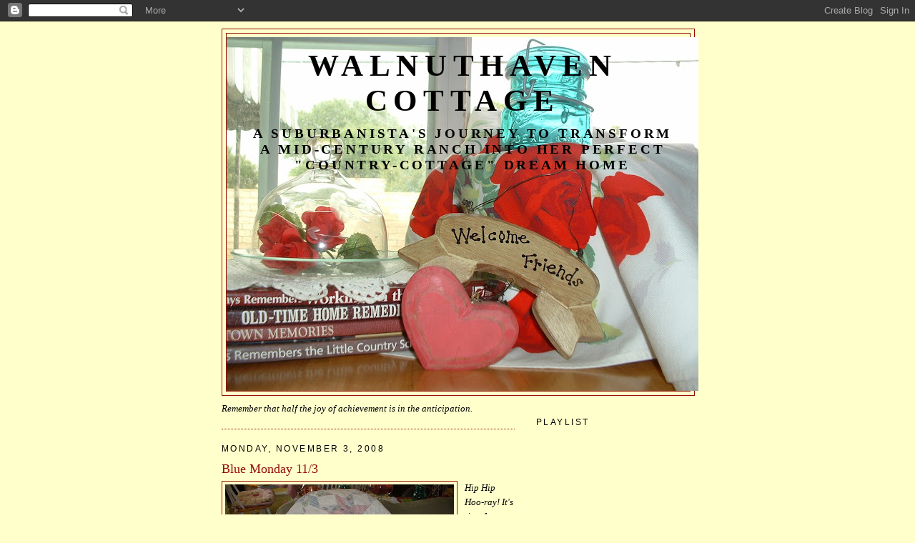

--- FILE ---
content_type: text/html; charset=UTF-8
request_url: https://walnuthavencottage.blogspot.com/2008/11/blue-monday-113.html?showComment=1225742340000
body_size: 21393
content:
<!DOCTYPE html>
<html dir='ltr'>
<head>
<link href='https://www.blogger.com/static/v1/widgets/2944754296-widget_css_bundle.css' rel='stylesheet' type='text/css'/>
<meta content='text/html; charset=UTF-8' http-equiv='Content-Type'/>
<meta content='blogger' name='generator'/>
<link href='https://walnuthavencottage.blogspot.com/favicon.ico' rel='icon' type='image/x-icon'/>
<link href='http://walnuthavencottage.blogspot.com/2008/11/blue-monday-113.html' rel='canonical'/>
<link rel="alternate" type="application/atom+xml" title="Walnuthaven Cottage - Atom" href="https://walnuthavencottage.blogspot.com/feeds/posts/default" />
<link rel="alternate" type="application/rss+xml" title="Walnuthaven Cottage - RSS" href="https://walnuthavencottage.blogspot.com/feeds/posts/default?alt=rss" />
<link rel="service.post" type="application/atom+xml" title="Walnuthaven Cottage - Atom" href="https://www.blogger.com/feeds/6837344653839601380/posts/default" />

<link rel="alternate" type="application/atom+xml" title="Walnuthaven Cottage - Atom" href="https://walnuthavencottage.blogspot.com/feeds/4517775460056870685/comments/default" />
<!--Can't find substitution for tag [blog.ieCssRetrofitLinks]-->
<link href='https://blogger.googleusercontent.com/img/b/R29vZ2xl/AVvXsEhCcBRC1pXU9VrAceyJdrM08VWE3pjClo7mOH4P2I2uxC61UmcwQh8cwcRaS339CDqXsf-8OUUmNdHyLzPbaLX2vVmwSh1mxJkX-wcesExYr_F89ojLTXnoCjCaQpP5q7Yt5rxjyNtVZsVN/s320/bluemonday2.JPG' rel='image_src'/>
<meta content='http://walnuthavencottage.blogspot.com/2008/11/blue-monday-113.html' property='og:url'/>
<meta content='Blue Monday 11/3' property='og:title'/>
<meta content='Hip Hip Hoo-ray! It&#39;s time for BLUE MONDAY   Graciously hosted by Sally @ Smiling Sally. After your visit here, be sure to swing by her plac...' property='og:description'/>
<meta content='https://blogger.googleusercontent.com/img/b/R29vZ2xl/AVvXsEhCcBRC1pXU9VrAceyJdrM08VWE3pjClo7mOH4P2I2uxC61UmcwQh8cwcRaS339CDqXsf-8OUUmNdHyLzPbaLX2vVmwSh1mxJkX-wcesExYr_F89ojLTXnoCjCaQpP5q7Yt5rxjyNtVZsVN/w1200-h630-p-k-no-nu/bluemonday2.JPG' property='og:image'/>
<title>Walnuthaven Cottage: Blue Monday 11/3</title>
<style id='page-skin-1' type='text/css'><!--
/*
-----------------------------------------------
Blogger Template Style
Name:     Minima Ochre
Date:     26 Feb 2004
Updated by: Blogger Team
----------------------------------------------- */
/* Use this with templates/template-twocol.html */
body {
background:#ffffcc;
margin:0;
color:#000000;
font:x-small Georgia Serif;
font-size/* */:/**/small;
font-size: /**/small;
text-align: center;
}
a:link {
color:#940f04;
text-decoration:none;
}
a:visited {
color:#940f04;
text-decoration:none;
}
a:hover {
color:#940f04;
text-decoration:underline;
}
a img {
border-width:0;
}
/* Header
-----------------------------------------------
*/
#header-wrapper {
width:660px;
margin:0 auto 10px;
border:1px solid #940f04;
}
#header-inner {
background-position: center;
margin-left: auto;
margin-right: auto;
}
#header {
margin: 5px;
border: 1px solid #940f04;
text-align: center;
color:#000000;
}
#header h1 {
margin:5px 5px 0;
padding:15px 20px .25em;
line-height:1.2em;
text-transform:uppercase;
letter-spacing:.2em;
font: normal bold 331% Georgia, Times, serif;
}
#header a {
color:#000000;
text-decoration:none;
}
#header a:hover {
color:#000000;
}
#header .description {
margin:0 5px 5px;
padding:0 20px 15px;
max-width:700px;
text-transform:uppercase;
letter-spacing:.2em;
line-height: 1.4em;
font: normal bold 146% Georgia, Times, serif;
color: #000000;
}
#header img {
margin-left: auto;
margin-right: auto;
}
/* Outer-Wrapper
----------------------------------------------- */
#outer-wrapper {
width: 660px;
margin:0 auto;
padding:10px;
text-align:left;
font: normal normal 100% Georgia, Times, serif;
}
#main-wrapper {
width: 410px;
float: left;
word-wrap: break-word; /* fix for long text breaking sidebar float in IE */
overflow: hidden;     /* fix for long non-text content breaking IE sidebar float */
}
#sidebar-wrapper {
width: 220px;
float: right;
word-wrap: break-word; /* fix for long text breaking sidebar float in IE */
overflow: hidden;     /* fix for long non-text content breaking IE sidebar float */
}
/* Headings
----------------------------------------------- */
h2 {
margin:1.5em 0 .75em;
font:normal normal 95% Trebuchet, Trebuchet MS, Arial, sans-serif;
line-height: 1.4em;
text-transform:uppercase;
letter-spacing:.2em;
color:#000000;
}
/* Posts
-----------------------------------------------
*/
h2.date-header {
margin:1.5em 0 .5em;
}
.post {
margin:.5em 0 1.5em;
border-bottom:1px dotted #940f04;
padding-bottom:1.5em;
}
.post h3 {
margin:.25em 0 0;
padding:0 0 4px;
font-size:140%;
font-weight:normal;
line-height:1.4em;
color:#940f04;
}
.post h3 a, .post h3 a:visited, .post h3 strong {
display:block;
text-decoration:none;
color:#940f04;
font-weight:normal;
}
.post h3 strong, .post h3 a:hover {
color:#000000;
}
.post-body {
margin:0 0 .75em;
line-height:1.6em;
}
.post-body blockquote {
line-height:1.3em;
}
.post-footer {
margin: .75em 0;
color:#000000;
text-transform:uppercase;
letter-spacing:.1em;
font: normal bold 95% Verdana, sans-serif;
line-height: 1.4em;
}
.comment-link {
margin-left:.6em;
}
.post img, table.tr-caption-container {
padding:4px;
border:1px solid #940f04;
}
.tr-caption-container img {
border: none;
padding: 0;
}
.post blockquote {
margin:1em 20px;
}
.post blockquote p {
margin:.75em 0;
}
/* Comments
----------------------------------------------- */
#comments h4 {
margin:1em 0;
font-weight: bold;
line-height: 1.4em;
text-transform:uppercase;
letter-spacing:.2em;
color: #000000;
}
#comments-block {
margin:1em 0 1.5em;
line-height:1.6em;
}
#comments-block .comment-author {
margin:.5em 0;
}
#comments-block .comment-body {
margin:.25em 0 0;
}
#comments-block .comment-footer {
margin:-.25em 0 2em;
line-height: 1.4em;
text-transform:uppercase;
letter-spacing:.1em;
}
#comments-block .comment-body p {
margin:0 0 .75em;
}
.deleted-comment {
font-style:italic;
color:gray;
}
.feed-links {
clear: both;
line-height: 2.5em;
}
#blog-pager-newer-link {
float: left;
}
#blog-pager-older-link {
float: right;
}
#blog-pager {
text-align: center;
}
/* Sidebar Content
----------------------------------------------- */
.sidebar {
color: #940f04;
line-height: 1.5em;
}
.sidebar ul {
list-style:none;
margin:0 0 0;
padding:0 0 0;
}
.sidebar li {
margin:0;
padding-top:0;
padding-right:0;
padding-bottom:.25em;
padding-left:15px;
text-indent:-15px;
line-height:1.5em;
}
.sidebar .widget, .main .widget {
border-bottom:1px dotted #940f04;
margin:0 0 1.5em;
padding:0 0 1.5em;
}
.main .Blog {
border-bottom-width: 0;
}
/* Profile
----------------------------------------------- */
.profile-img {
float: left;
margin-top: 0;
margin-right: 5px;
margin-bottom: 5px;
margin-left: 0;
padding: 4px;
border: 1px solid #940f04;
}
.profile-data {
margin:0;
text-transform:uppercase;
letter-spacing:.1em;
font: normal bold 95% Verdana, sans-serif;
color: #000000;
font-weight: bold;
line-height: 1.6em;
}
.profile-datablock {
margin:.5em 0 .5em;
}
.profile-textblock {
margin: 0.5em 0;
line-height: 1.6em;
}
.profile-link {
font: normal bold 95% Verdana, sans-serif;
text-transform: uppercase;
letter-spacing: .1em;
}
/* Footer
----------------------------------------------- */
#footer {
width:660px;
clear:both;
margin:0 auto;
padding-top:15px;
line-height: 1.6em;
text-transform:uppercase;
letter-spacing:.1em;
text-align: center;
}

--></style>
<link href='https://www.blogger.com/dyn-css/authorization.css?targetBlogID=6837344653839601380&amp;zx=1ea48786-b174-422b-96f3-6b13366e959f' media='none' onload='if(media!=&#39;all&#39;)media=&#39;all&#39;' rel='stylesheet'/><noscript><link href='https://www.blogger.com/dyn-css/authorization.css?targetBlogID=6837344653839601380&amp;zx=1ea48786-b174-422b-96f3-6b13366e959f' rel='stylesheet'/></noscript>
<meta name='google-adsense-platform-account' content='ca-host-pub-1556223355139109'/>
<meta name='google-adsense-platform-domain' content='blogspot.com'/>

</head>
<body>
<div class='navbar section' id='navbar'><div class='widget Navbar' data-version='1' id='Navbar1'><script type="text/javascript">
    function setAttributeOnload(object, attribute, val) {
      if(window.addEventListener) {
        window.addEventListener('load',
          function(){ object[attribute] = val; }, false);
      } else {
        window.attachEvent('onload', function(){ object[attribute] = val; });
      }
    }
  </script>
<div id="navbar-iframe-container"></div>
<script type="text/javascript" src="https://apis.google.com/js/platform.js"></script>
<script type="text/javascript">
      gapi.load("gapi.iframes:gapi.iframes.style.bubble", function() {
        if (gapi.iframes && gapi.iframes.getContext) {
          gapi.iframes.getContext().openChild({
              url: 'https://www.blogger.com/navbar/6837344653839601380?po\x3d4517775460056870685\x26origin\x3dhttps://walnuthavencottage.blogspot.com',
              where: document.getElementById("navbar-iframe-container"),
              id: "navbar-iframe"
          });
        }
      });
    </script><script type="text/javascript">
(function() {
var script = document.createElement('script');
script.type = 'text/javascript';
script.src = '//pagead2.googlesyndication.com/pagead/js/google_top_exp.js';
var head = document.getElementsByTagName('head')[0];
if (head) {
head.appendChild(script);
}})();
</script>
</div></div>
<div id='outer-wrapper'><div id='wrap2'>
<!-- skip links for text browsers -->
<span id='skiplinks' style='display:none;'>
<a href='#main'>skip to main </a> |
      <a href='#sidebar'>skip to sidebar</a>
</span>
<div id='header-wrapper'>
<div class='header section' id='header'><div class='widget Header' data-version='1' id='Header1'>
<div id="header-inner" style="background-image: url(&quot;//4.bp.blogspot.com/_pGWB2EnM_fM/S2GvIdYzDKI/AAAAAAAABtU/jhuPTqLSTDA/S660/Welcome+friends.JPG&quot;); background-position: left; width: 660px; min-height: 495px; _height: 495px; background-repeat: no-repeat; ">
<div class='titlewrapper' style='background: transparent'>
<h1 class='title' style='background: transparent; border-width: 0px'>
<a href='https://walnuthavencottage.blogspot.com/'>
Walnuthaven Cottage
</a>
</h1>
</div>
<div class='descriptionwrapper'>
<p class='description'><span>A suburbanista's journey to transform a mid-century ranch into her perfect "country-cottage" dream home</span></p>
</div>
</div>
</div></div>
</div>
<div id='content-wrapper'>
<div id='crosscol-wrapper' style='text-align:center'>
<div class='crosscol no-items section' id='crosscol'></div>
</div>
<div id='main-wrapper'>
<div class='main section' id='main'><div class='widget Text' data-version='1' id='Text1'>
<div class='widget-content'>
<span style="font-style: italic;">Remember that half the joy of achievement is in the anticipation.</span><br/>
</div>
<div class='clear'></div>
</div><div class='widget Blog' data-version='1' id='Blog1'>
<div class='blog-posts hfeed'>

          <div class="date-outer">
        
<h2 class='date-header'><span>Monday, November 3, 2008</span></h2>

          <div class="date-posts">
        
<div class='post-outer'>
<div class='post hentry uncustomized-post-template' itemprop='blogPost' itemscope='itemscope' itemtype='http://schema.org/BlogPosting'>
<meta content='https://blogger.googleusercontent.com/img/b/R29vZ2xl/AVvXsEhCcBRC1pXU9VrAceyJdrM08VWE3pjClo7mOH4P2I2uxC61UmcwQh8cwcRaS339CDqXsf-8OUUmNdHyLzPbaLX2vVmwSh1mxJkX-wcesExYr_F89ojLTXnoCjCaQpP5q7Yt5rxjyNtVZsVN/s320/bluemonday2.JPG' itemprop='image_url'/>
<meta content='6837344653839601380' itemprop='blogId'/>
<meta content='4517775460056870685' itemprop='postId'/>
<a name='4517775460056870685'></a>
<h3 class='post-title entry-title' itemprop='name'>
Blue Monday 11/3
</h3>
<div class='post-header'>
<div class='post-header-line-1'></div>
</div>
<div class='post-body entry-content' id='post-body-4517775460056870685' itemprop='description articleBody'>
<a href="https://blogger.googleusercontent.com/img/b/R29vZ2xl/AVvXsEhCcBRC1pXU9VrAceyJdrM08VWE3pjClo7mOH4P2I2uxC61UmcwQh8cwcRaS339CDqXsf-8OUUmNdHyLzPbaLX2vVmwSh1mxJkX-wcesExYr_F89ojLTXnoCjCaQpP5q7Yt5rxjyNtVZsVN/s1600-h/bluemonday2.JPG" onblur="try {parent.deselectBloggerImageGracefully();} catch(e) {}"><img alt="" border="0" id="BLOGGER_PHOTO_ID_5264199091298264690" src="https://blogger.googleusercontent.com/img/b/R29vZ2xl/AVvXsEhCcBRC1pXU9VrAceyJdrM08VWE3pjClo7mOH4P2I2uxC61UmcwQh8cwcRaS339CDqXsf-8OUUmNdHyLzPbaLX2vVmwSh1mxJkX-wcesExYr_F89ojLTXnoCjCaQpP5q7Yt5rxjyNtVZsVN/s320/bluemonday2.JPG" style="margin: 0pt 10px 10px 0pt; float: left; cursor: pointer; width: 320px; height: 240px;" /></a><span style="font-style: italic;">Hip Hip Hoo-ray! It's time for </span><a href="http://smilingsally.blogspot.com/" style="font-style: italic;">BLUE MONDAY</a><span style="font-style: italic;"> </span> Graciously hosted by Sally @ <a href="http://smilingsally.blogspot.com/">Smiling Sally.</a><br />After your visit here, be sure to swing by her place and check out all the<span style="color: rgb(51, 51, 255);">  blue </span>beauties :0)<br /><br />This quilt belongs to my youngest daughter. When she was younger (much younger) it graced her bed. I miss the days where we would decorate her room "girlie girl" and "floofy". For now  it spends most of it's time in the closet but one day, when my nest is "emptier", I hope to find a new home for it and have a room where all the floof and flowers will go.<br /><br /><a href="https://blogger.googleusercontent.com/img/b/R29vZ2xl/AVvXsEhQJYBq_YBdURci_igiXkzAD2RbcQHf-p3Ul6nUO3xEXq6hBfV3Ul2OuNWl8LWtvo4bRN_3TxTGUgNK1zL8M1nYXqKNLxgkwaQZvOGa4aYNtHUZaYBUH5nSN4eVg2Tpy7V2cILpibtgY4KW/s1600-h/bluemonday1.JPG" onblur="try {parent.deselectBloggerImageGracefully();} catch(e) {}"><img alt="" border="0" id="BLOGGER_PHOTO_ID_5264199105904252674" src="https://blogger.googleusercontent.com/img/b/R29vZ2xl/AVvXsEhQJYBq_YBdURci_igiXkzAD2RbcQHf-p3Ul6nUO3xEXq6hBfV3Ul2OuNWl8LWtvo4bRN_3TxTGUgNK1zL8M1nYXqKNLxgkwaQZvOGa4aYNtHUZaYBUH5nSN4eVg2Tpy7V2cILpibtgY4KW/s320/bluemonday1.JPG" style="margin: 0pt 10px 10px 0pt; float: left; cursor: pointer; width: 320px; height: 240px;" /></a>This is my mail box. I love my mail box. I like the way it's got an "aged" look about it and I love how sturdy it is. It's a type of iron and if that lid falls to hard, you better watch the tips of your fingers!<br /><br />Thanks for stopping by and spending some of your Monday with me. Be sure to visit <a href="http://smilingsally.blogspot.com/">Smiling Sally</a> for some more <span style="color: rgb(51, 51, 255); font-weight: bold;">BLUE</span><span style="font-weight: bold;">.</span><br /><br />Have a Marvelous Monday!
<div style='clear: both;'></div>
</div>
<div class='post-footer'>
<div class='post-footer-line post-footer-line-1'>
<span class='post-author vcard'>
Posted by
<span class='fn' itemprop='author' itemscope='itemscope' itemtype='http://schema.org/Person'>
<meta content='https://www.blogger.com/profile/00532760613588553175' itemprop='url'/>
<a class='g-profile' href='https://www.blogger.com/profile/00532760613588553175' rel='author' title='author profile'>
<span itemprop='name'>Rechelle ~Walnuthaven Cottage~</span>
</a>
</span>
</span>
<span class='post-timestamp'>
at
<meta content='http://walnuthavencottage.blogspot.com/2008/11/blue-monday-113.html' itemprop='url'/>
<a class='timestamp-link' href='https://walnuthavencottage.blogspot.com/2008/11/blue-monday-113.html' rel='bookmark' title='permanent link'><abbr class='published' itemprop='datePublished' title='2008-11-03T00:00:00-08:00'>12:00&#8239;AM</abbr></a>
</span>
<span class='post-comment-link'>
</span>
<span class='post-icons'>
<span class='item-control blog-admin pid-465542373'>
<a href='https://www.blogger.com/post-edit.g?blogID=6837344653839601380&postID=4517775460056870685&from=pencil' title='Edit Post'>
<img alt='' class='icon-action' height='18' src='https://resources.blogblog.com/img/icon18_edit_allbkg.gif' width='18'/>
</a>
</span>
</span>
<div class='post-share-buttons goog-inline-block'>
</div>
</div>
<div class='post-footer-line post-footer-line-2'>
<span class='post-labels'>
</span>
</div>
<div class='post-footer-line post-footer-line-3'>
<span class='post-location'>
</span>
</div>
</div>
</div>
<div class='comments' id='comments'>
<a name='comments'></a>
<h4>36 comments:</h4>
<div id='Blog1_comments-block-wrapper'>
<dl class='avatar-comment-indent' id='comments-block'>
<dt class='comment-author ' id='c8924252348287309134'>
<a name='c8924252348287309134'></a>
<div class="avatar-image-container vcard"><span dir="ltr"><a href="https://www.blogger.com/profile/10479373067844173653" target="" rel="nofollow" onclick="" class="avatar-hovercard" id="av-8924252348287309134-10479373067844173653"><img src="https://resources.blogblog.com/img/blank.gif" width="35" height="35" class="delayLoad" style="display: none;" longdesc="//blogger.googleusercontent.com/img/b/R29vZ2xl/AVvXsEhvRI1YzisfvYAn3dojEcDUZCUuJAt5LmBBO0gwkwf-pBB8-EJkL-lQbKojOLqBcFx3AHBqHAYoKQi0fKS73_kW-FFaneleHajvgYkaaKl9KOGoAr6LGQdnpGS9s_kiwg/s45-c/Sally+IMG_1347.jpg" alt="" title="SmilingSally">

<noscript><img src="//blogger.googleusercontent.com/img/b/R29vZ2xl/AVvXsEhvRI1YzisfvYAn3dojEcDUZCUuJAt5LmBBO0gwkwf-pBB8-EJkL-lQbKojOLqBcFx3AHBqHAYoKQi0fKS73_kW-FFaneleHajvgYkaaKl9KOGoAr6LGQdnpGS9s_kiwg/s45-c/Sally+IMG_1347.jpg" width="35" height="35" class="photo" alt=""></noscript></a></span></div>
<a href='https://www.blogger.com/profile/10479373067844173653' rel='nofollow'>SmilingSally</a>
said...
</dt>
<dd class='comment-body' id='Blog1_cmt-8924252348287309134'>
<p>
Beautiful quilt. I know how it is when little girls grow up, up, and away from girly things. (sigh) I love that mailbox. Happy Blue Monday!
</p>
</dd>
<dd class='comment-footer'>
<span class='comment-timestamp'>
<a href='https://walnuthavencottage.blogspot.com/2008/11/blue-monday-113.html?showComment=1225703520000#c8924252348287309134' title='comment permalink'>
November 3, 2008 at 1:12&#8239;AM
</a>
<span class='item-control blog-admin pid-665978990'>
<a class='comment-delete' href='https://www.blogger.com/comment/delete/6837344653839601380/8924252348287309134' title='Delete Comment'>
<img src='https://resources.blogblog.com/img/icon_delete13.gif'/>
</a>
</span>
</span>
</dd>
<dt class='comment-author ' id='c2427488960651135183'>
<a name='c2427488960651135183'></a>
<div class="avatar-image-container vcard"><span dir="ltr"><a href="https://www.blogger.com/profile/17466540188839321484" target="" rel="nofollow" onclick="" class="avatar-hovercard" id="av-2427488960651135183-17466540188839321484"><img src="https://resources.blogblog.com/img/blank.gif" width="35" height="35" class="delayLoad" style="display: none;" longdesc="//blogger.googleusercontent.com/img/b/R29vZ2xl/AVvXsEgvX3S5OI3128f8whhtd8rK9mO8jJnwCNTrQJPltuW1vrVJnoy3wp1kmfo8g-YE-BNCAfQwKE-wRJFGr7GuFuKHS-PjKd5oRTImuLD4Z2bFO_mZCxdze-sH2YeO3WIcP3I/s45-c/Shane+and+me-001.jpg" alt="" title="Gemma Wiseman aka Pamela Adams">

<noscript><img src="//blogger.googleusercontent.com/img/b/R29vZ2xl/AVvXsEgvX3S5OI3128f8whhtd8rK9mO8jJnwCNTrQJPltuW1vrVJnoy3wp1kmfo8g-YE-BNCAfQwKE-wRJFGr7GuFuKHS-PjKd5oRTImuLD4Z2bFO_mZCxdze-sH2YeO3WIcP3I/s45-c/Shane+and+me-001.jpg" width="35" height="35" class="photo" alt=""></noscript></a></span></div>
<a href='https://www.blogger.com/profile/17466540188839321484' rel='nofollow'>Gemma Wiseman aka Pamela Adams</a>
said...
</dt>
<dd class='comment-body' id='Blog1_cmt-2427488960651135183'>
<p>
What fascinating blues! The quilt is so pretty! And your mailbox is quite unique and creative! Lovely photos!
</p>
</dd>
<dd class='comment-footer'>
<span class='comment-timestamp'>
<a href='https://walnuthavencottage.blogspot.com/2008/11/blue-monday-113.html?showComment=1225709580000#c2427488960651135183' title='comment permalink'>
November 3, 2008 at 2:53&#8239;AM
</a>
<span class='item-control blog-admin pid-1663659328'>
<a class='comment-delete' href='https://www.blogger.com/comment/delete/6837344653839601380/2427488960651135183' title='Delete Comment'>
<img src='https://resources.blogblog.com/img/icon_delete13.gif'/>
</a>
</span>
</span>
</dd>
<dt class='comment-author ' id='c7350739827167112325'>
<a name='c7350739827167112325'></a>
<div class="avatar-image-container vcard"><span dir="ltr"><a href="https://www.blogger.com/profile/01216509812299330017" target="" rel="nofollow" onclick="" class="avatar-hovercard" id="av-7350739827167112325-01216509812299330017"><img src="https://resources.blogblog.com/img/blank.gif" width="35" height="35" class="delayLoad" style="display: none;" longdesc="//blogger.googleusercontent.com/img/b/R29vZ2xl/AVvXsEhZusKpVLBVo3htPS0VXPowLtUv4RCbnjRnm_Ju2NYWXZkbeR8zGY6p3dwvnNQrpQTyuFkAbApMy4Hcvgl5wcXDu9kyBozOepRNoI0dkdsqrv2EwiyR2R8zjaRR6gwhHVM/s45-c/Mary_V[2].jpg" alt="" title="Sweetie">

<noscript><img src="//blogger.googleusercontent.com/img/b/R29vZ2xl/AVvXsEhZusKpVLBVo3htPS0VXPowLtUv4RCbnjRnm_Ju2NYWXZkbeR8zGY6p3dwvnNQrpQTyuFkAbApMy4Hcvgl5wcXDu9kyBozOepRNoI0dkdsqrv2EwiyR2R8zjaRR6gwhHVM/s45-c/Mary_V[2].jpg" width="35" height="35" class="photo" alt=""></noscript></a></span></div>
<a href='https://www.blogger.com/profile/01216509812299330017' rel='nofollow'>Sweetie</a>
said...
</dt>
<dd class='comment-body' id='Blog1_cmt-7350739827167112325'>
<p>
What a beautiful quilt and a unique mail box.  Happy Blue Monday.  <BR/>Sweetie
</p>
</dd>
<dd class='comment-footer'>
<span class='comment-timestamp'>
<a href='https://walnuthavencottage.blogspot.com/2008/11/blue-monday-113.html?showComment=1225712520000#c7350739827167112325' title='comment permalink'>
November 3, 2008 at 3:42&#8239;AM
</a>
<span class='item-control blog-admin pid-1503877621'>
<a class='comment-delete' href='https://www.blogger.com/comment/delete/6837344653839601380/7350739827167112325' title='Delete Comment'>
<img src='https://resources.blogblog.com/img/icon_delete13.gif'/>
</a>
</span>
</span>
</dd>
<dt class='comment-author ' id='c855167560119466508'>
<a name='c855167560119466508'></a>
<div class="avatar-image-container vcard"><span dir="ltr"><a href="https://www.blogger.com/profile/04432398383127199206" target="" rel="nofollow" onclick="" class="avatar-hovercard" id="av-855167560119466508-04432398383127199206"><img src="https://resources.blogblog.com/img/blank.gif" width="35" height="35" class="delayLoad" style="display: none;" longdesc="//blogger.googleusercontent.com/img/b/R29vZ2xl/AVvXsEgPJc_L0tia3XoJbClM5F8uW68gJmcBfOFTpSXerO5c11Gbgx4WOoXSnaPWllCEhlaMHXrpzFI9ZTtkSsO7VDCGU3vB9j5K3_ohgYjW0wwxys9vFXYCeA0XMUqWbc8dww/s45-c/167915_1512450859138_1470416249_31083172_7114558_n.jpg" alt="" title="bj">

<noscript><img src="//blogger.googleusercontent.com/img/b/R29vZ2xl/AVvXsEgPJc_L0tia3XoJbClM5F8uW68gJmcBfOFTpSXerO5c11Gbgx4WOoXSnaPWllCEhlaMHXrpzFI9ZTtkSsO7VDCGU3vB9j5K3_ohgYjW0wwxys9vFXYCeA0XMUqWbc8dww/s45-c/167915_1512450859138_1470416249_31083172_7114558_n.jpg" width="35" height="35" class="photo" alt=""></noscript></a></span></div>
<a href='https://www.blogger.com/profile/04432398383127199206' rel='nofollow'>bj</a>
said...
</dt>
<dd class='comment-body' id='Blog1_cmt-855167560119466508'>
<p>
Loved both your pretty BLUES...
</p>
</dd>
<dd class='comment-footer'>
<span class='comment-timestamp'>
<a href='https://walnuthavencottage.blogspot.com/2008/11/blue-monday-113.html?showComment=1225713180000#c855167560119466508' title='comment permalink'>
November 3, 2008 at 3:53&#8239;AM
</a>
<span class='item-control blog-admin pid-196196198'>
<a class='comment-delete' href='https://www.blogger.com/comment/delete/6837344653839601380/855167560119466508' title='Delete Comment'>
<img src='https://resources.blogblog.com/img/icon_delete13.gif'/>
</a>
</span>
</span>
</dd>
<dt class='comment-author ' id='c5681540643674158428'>
<a name='c5681540643674158428'></a>
<div class="avatar-image-container vcard"><span dir="ltr"><a href="https://www.blogger.com/profile/17008155356923332277" target="" rel="nofollow" onclick="" class="avatar-hovercard" id="av-5681540643674158428-17008155356923332277"><img src="https://resources.blogblog.com/img/blank.gif" width="35" height="35" class="delayLoad" style="display: none;" longdesc="//3.bp.blogspot.com/_6OcAI4oTdwc/SXp14vu4usI/AAAAAAAAFFU/nCckDMTIfkM/S45-s35/IMG_2112%2Bangel%2Bw%2Bbird%2Bcloseup.jpg" alt="" title="Carrie">

<noscript><img src="//3.bp.blogspot.com/_6OcAI4oTdwc/SXp14vu4usI/AAAAAAAAFFU/nCckDMTIfkM/S45-s35/IMG_2112%2Bangel%2Bw%2Bbird%2Bcloseup.jpg" width="35" height="35" class="photo" alt=""></noscript></a></span></div>
<a href='https://www.blogger.com/profile/17008155356923332277' rel='nofollow'>Carrie</a>
said...
</dt>
<dd class='comment-body' id='Blog1_cmt-5681540643674158428'>
<p>
Great design on that mailbox.
</p>
</dd>
<dd class='comment-footer'>
<span class='comment-timestamp'>
<a href='https://walnuthavencottage.blogspot.com/2008/11/blue-monday-113.html?showComment=1225715280000#c5681540643674158428' title='comment permalink'>
November 3, 2008 at 4:28&#8239;AM
</a>
<span class='item-control blog-admin pid-475049054'>
<a class='comment-delete' href='https://www.blogger.com/comment/delete/6837344653839601380/5681540643674158428' title='Delete Comment'>
<img src='https://resources.blogblog.com/img/icon_delete13.gif'/>
</a>
</span>
</span>
</dd>
<dt class='comment-author ' id='c8557122211805454623'>
<a name='c8557122211805454623'></a>
<div class="avatar-image-container avatar-stock"><span dir="ltr"><a href="https://www.blogger.com/profile/16497518764917499463" target="" rel="nofollow" onclick="" class="avatar-hovercard" id="av-8557122211805454623-16497518764917499463"><img src="//www.blogger.com/img/blogger_logo_round_35.png" width="35" height="35" alt="" title="Edie Marie&amp;#39;s Attic">

</a></span></div>
<a href='https://www.blogger.com/profile/16497518764917499463' rel='nofollow'>Edie Marie&#39;s Attic</a>
said...
</dt>
<dd class='comment-body' id='Blog1_cmt-8557122211805454623'>
<p>
Hi Rechelle!<BR/>Fabulous mailbox! I LOVE it! It's so hard to find mailboxes with any personality. And your tea set is so beautiful, I'll be over for tea this afternoon so you can show it off!!<BR/>Have a great week sweetie!<BR/>Hugs, Sherry
</p>
</dd>
<dd class='comment-footer'>
<span class='comment-timestamp'>
<a href='https://walnuthavencottage.blogspot.com/2008/11/blue-monday-113.html?showComment=1225715280001#c8557122211805454623' title='comment permalink'>
November 3, 2008 at 4:28&#8239;AM
</a>
<span class='item-control blog-admin pid-567706921'>
<a class='comment-delete' href='https://www.blogger.com/comment/delete/6837344653839601380/8557122211805454623' title='Delete Comment'>
<img src='https://resources.blogblog.com/img/icon_delete13.gif'/>
</a>
</span>
</span>
</dd>
<dt class='comment-author ' id='c1476564788090036595'>
<a name='c1476564788090036595'></a>
<div class="avatar-image-container vcard"><span dir="ltr"><a href="https://www.blogger.com/profile/03059840875430847179" target="" rel="nofollow" onclick="" class="avatar-hovercard" id="av-1476564788090036595-03059840875430847179"><img src="https://resources.blogblog.com/img/blank.gif" width="35" height="35" class="delayLoad" style="display: none;" longdesc="//1.bp.blogspot.com/_1f5KxGEh2FI/SapYpfBD6GI/AAAAAAAABaw/Wz0jM76vo00/S45-s35/faith%2Broses.jpg" alt="" title="Grandma Faith">

<noscript><img src="//1.bp.blogspot.com/_1f5KxGEh2FI/SapYpfBD6GI/AAAAAAAABaw/Wz0jM76vo00/S45-s35/faith%2Broses.jpg" width="35" height="35" class="photo" alt=""></noscript></a></span></div>
<a href='https://www.blogger.com/profile/03059840875430847179' rel='nofollow'>Grandma Faith</a>
said...
</dt>
<dd class='comment-body' id='Blog1_cmt-1476564788090036595'>
<p>
The quilt is so pretty and your mailbox is great!
</p>
</dd>
<dd class='comment-footer'>
<span class='comment-timestamp'>
<a href='https://walnuthavencottage.blogspot.com/2008/11/blue-monday-113.html?showComment=1225715940000#c1476564788090036595' title='comment permalink'>
November 3, 2008 at 4:39&#8239;AM
</a>
<span class='item-control blog-admin pid-798037337'>
<a class='comment-delete' href='https://www.blogger.com/comment/delete/6837344653839601380/1476564788090036595' title='Delete Comment'>
<img src='https://resources.blogblog.com/img/icon_delete13.gif'/>
</a>
</span>
</span>
</dd>
<dt class='comment-author ' id='c1970743503453836785'>
<a name='c1970743503453836785'></a>
<div class="avatar-image-container vcard"><span dir="ltr"><a href="https://www.blogger.com/profile/01183835861330993295" target="" rel="nofollow" onclick="" class="avatar-hovercard" id="av-1970743503453836785-01183835861330993295"><img src="https://resources.blogblog.com/img/blank.gif" width="35" height="35" class="delayLoad" style="display: none;" longdesc="//blogger.googleusercontent.com/img/b/R29vZ2xl/AVvXsEgqWTC89syDSVt7QPdGRQubAHVP3xnw6I6sDX3PNuFPXUNe3tFzzNVurMJYEiXQLATZcvkmNStzCdf1uNfl4-TBoaOxfkLJu8YM3oFrvM-r2GzZLLhWUnpL2tZqjKirOA/s45-c/58602737_10213458811001704_3963632598000861184_n+%281%29.jpg" alt="" title="Missy Wertz">

<noscript><img src="//blogger.googleusercontent.com/img/b/R29vZ2xl/AVvXsEgqWTC89syDSVt7QPdGRQubAHVP3xnw6I6sDX3PNuFPXUNe3tFzzNVurMJYEiXQLATZcvkmNStzCdf1uNfl4-TBoaOxfkLJu8YM3oFrvM-r2GzZLLhWUnpL2tZqjKirOA/s45-c/58602737_10213458811001704_3963632598000861184_n+%281%29.jpg" width="35" height="35" class="photo" alt=""></noscript></a></span></div>
<a href='https://www.blogger.com/profile/01183835861330993295' rel='nofollow'>Missy Wertz</a>
said...
</dt>
<dd class='comment-body' id='Blog1_cmt-1970743503453836785'>
<p>
Beautiful quilt and I love the mailbox!  Happy Blue Monday!
</p>
</dd>
<dd class='comment-footer'>
<span class='comment-timestamp'>
<a href='https://walnuthavencottage.blogspot.com/2008/11/blue-monday-113.html?showComment=1225719120000#c1970743503453836785' title='comment permalink'>
November 3, 2008 at 5:32&#8239;AM
</a>
<span class='item-control blog-admin pid-1440556970'>
<a class='comment-delete' href='https://www.blogger.com/comment/delete/6837344653839601380/1970743503453836785' title='Delete Comment'>
<img src='https://resources.blogblog.com/img/icon_delete13.gif'/>
</a>
</span>
</span>
</dd>
<dt class='comment-author ' id='c6668067677000816567'>
<a name='c6668067677000816567'></a>
<div class="avatar-image-container avatar-stock"><span dir="ltr"><img src="//resources.blogblog.com/img/blank.gif" width="35" height="35" alt="" title="Anonymous">

</span></div>
Anonymous
said...
</dt>
<dd class='comment-body' id='Blog1_cmt-6668067677000816567'>
<p>
What a lovely quilt! Maybe some day you'll have a granddaughter and will be able to fix up a girly guest room for her.<BR/><BR/>I love that old-fashioned mail box.
</p>
</dd>
<dd class='comment-footer'>
<span class='comment-timestamp'>
<a href='https://walnuthavencottage.blogspot.com/2008/11/blue-monday-113.html?showComment=1225720080000#c6668067677000816567' title='comment permalink'>
November 3, 2008 at 5:48&#8239;AM
</a>
<span class='item-control blog-admin pid-952807755'>
<a class='comment-delete' href='https://www.blogger.com/comment/delete/6837344653839601380/6668067677000816567' title='Delete Comment'>
<img src='https://resources.blogblog.com/img/icon_delete13.gif'/>
</a>
</span>
</span>
</dd>
<dt class='comment-author ' id='c142345639845852024'>
<a name='c142345639845852024'></a>
<div class="avatar-image-container vcard"><span dir="ltr"><a href="https://www.blogger.com/profile/04815228648134077862" target="" rel="nofollow" onclick="" class="avatar-hovercard" id="av-142345639845852024-04815228648134077862"><img src="https://resources.blogblog.com/img/blank.gif" width="35" height="35" class="delayLoad" style="display: none;" longdesc="//2.bp.blogspot.com/_PNBaS-_z_cA/SXpSKKNB8zI/AAAAAAAABhw/bDmBvzzxxOw/S45-s35/black%2B016.JPG" alt="" title="Theresa @ Take A Sentimental Journey">

<noscript><img src="//2.bp.blogspot.com/_PNBaS-_z_cA/SXpSKKNB8zI/AAAAAAAABhw/bDmBvzzxxOw/S45-s35/black%2B016.JPG" width="35" height="35" class="photo" alt=""></noscript></a></span></div>
<a href='https://www.blogger.com/profile/04815228648134077862' rel='nofollow'>Theresa @ Take A Sentimental Journey</a>
said...
</dt>
<dd class='comment-body' id='Blog1_cmt-142345639845852024'>
<p>
Like the quilt and what a different mailbox you have .
</p>
</dd>
<dd class='comment-footer'>
<span class='comment-timestamp'>
<a href='https://walnuthavencottage.blogspot.com/2008/11/blue-monday-113.html?showComment=1225720740000#c142345639845852024' title='comment permalink'>
November 3, 2008 at 5:59&#8239;AM
</a>
<span class='item-control blog-admin pid-1034722270'>
<a class='comment-delete' href='https://www.blogger.com/comment/delete/6837344653839601380/142345639845852024' title='Delete Comment'>
<img src='https://resources.blogblog.com/img/icon_delete13.gif'/>
</a>
</span>
</span>
</dd>
<dt class='comment-author ' id='c8476518296700495366'>
<a name='c8476518296700495366'></a>
<div class="avatar-image-container avatar-stock"><span dir="ltr"><a href="https://www.blogger.com/profile/02582583925813368098" target="" rel="nofollow" onclick="" class="avatar-hovercard" id="av-8476518296700495366-02582583925813368098"><img src="//www.blogger.com/img/blogger_logo_round_35.png" width="35" height="35" alt="" title="Unknown">

</a></span></div>
<a href='https://www.blogger.com/profile/02582583925813368098' rel='nofollow'>Unknown</a>
said...
</dt>
<dd class='comment-body' id='Blog1_cmt-8476518296700495366'>
<p>
My gosh, I love that mailbox! Not just the color but the style and details!
</p>
</dd>
<dd class='comment-footer'>
<span class='comment-timestamp'>
<a href='https://walnuthavencottage.blogspot.com/2008/11/blue-monday-113.html?showComment=1225725900000#c8476518296700495366' title='comment permalink'>
November 3, 2008 at 7:25&#8239;AM
</a>
<span class='item-control blog-admin pid-257715602'>
<a class='comment-delete' href='https://www.blogger.com/comment/delete/6837344653839601380/8476518296700495366' title='Delete Comment'>
<img src='https://resources.blogblog.com/img/icon_delete13.gif'/>
</a>
</span>
</span>
</dd>
<dt class='comment-author ' id='c725653422150271027'>
<a name='c725653422150271027'></a>
<div class="avatar-image-container vcard"><span dir="ltr"><a href="https://www.blogger.com/profile/09311437927263063301" target="" rel="nofollow" onclick="" class="avatar-hovercard" id="av-725653422150271027-09311437927263063301"><img src="https://resources.blogblog.com/img/blank.gif" width="35" height="35" class="delayLoad" style="display: none;" longdesc="//blogger.googleusercontent.com/img/b/R29vZ2xl/AVvXsEiwt_ZltiAafCfnrI3HUIE1_DzfoXKY6zcKlgyBOc0M-bKhL5lGY8k2PGs_22Sgbi4SEnwtZ9rwc8Zsa_vuM9fWDozjAMKKh0BEVwT95ruzd29bdk5cWUkF7djgwGAMlA/s45-c/120213-235801.jpg" alt="" title="Neabear">

<noscript><img src="//blogger.googleusercontent.com/img/b/R29vZ2xl/AVvXsEiwt_ZltiAafCfnrI3HUIE1_DzfoXKY6zcKlgyBOc0M-bKhL5lGY8k2PGs_22Sgbi4SEnwtZ9rwc8Zsa_vuM9fWDozjAMKKh0BEVwT95ruzd29bdk5cWUkF7djgwGAMlA/s45-c/120213-235801.jpg" width="35" height="35" class="photo" alt=""></noscript></a></span></div>
<a href='https://www.blogger.com/profile/09311437927263063301' rel='nofollow'>Neabear</a>
said...
</dt>
<dd class='comment-body' id='Blog1_cmt-725653422150271027'>
<p>
I love the quilt. It would go perfect in my living room. Happy Blue Monday!
</p>
</dd>
<dd class='comment-footer'>
<span class='comment-timestamp'>
<a href='https://walnuthavencottage.blogspot.com/2008/11/blue-monday-113.html?showComment=1225727880000#c725653422150271027' title='comment permalink'>
November 3, 2008 at 7:58&#8239;AM
</a>
<span class='item-control blog-admin pid-1460576416'>
<a class='comment-delete' href='https://www.blogger.com/comment/delete/6837344653839601380/725653422150271027' title='Delete Comment'>
<img src='https://resources.blogblog.com/img/icon_delete13.gif'/>
</a>
</span>
</span>
</dd>
<dt class='comment-author ' id='c3651573132989051064'>
<a name='c3651573132989051064'></a>
<div class="avatar-image-container vcard"><span dir="ltr"><a href="https://www.blogger.com/profile/03498213932233245032" target="" rel="nofollow" onclick="" class="avatar-hovercard" id="av-3651573132989051064-03498213932233245032"><img src="https://resources.blogblog.com/img/blank.gif" width="35" height="35" class="delayLoad" style="display: none;" longdesc="//blogger.googleusercontent.com/img/b/R29vZ2xl/AVvXsEiTe3_h-L6Bg0ouCRzFxp9TzFGNll52gl8dyB1fMSaSbaYzZwAFtQk-Gbx10ApZcqE2ENj9EWwPouUyElY7kh84ijjPfT8Tj1LVRUg16WLoAK1jL8iwaj3S37txBxgbR3c/s45-c/" alt="" title="Mojo">

<noscript><img src="//blogger.googleusercontent.com/img/b/R29vZ2xl/AVvXsEiTe3_h-L6Bg0ouCRzFxp9TzFGNll52gl8dyB1fMSaSbaYzZwAFtQk-Gbx10ApZcqE2ENj9EWwPouUyElY7kh84ijjPfT8Tj1LVRUg16WLoAK1jL8iwaj3S37txBxgbR3c/s45-c/" width="35" height="35" class="photo" alt=""></noscript></a></span></div>
<a href='https://www.blogger.com/profile/03498213932233245032' rel='nofollow'>Mojo</a>
said...
</dt>
<dd class='comment-body' id='Blog1_cmt-3651573132989051064'>
<p>
Actually, it's looking at the quilt that makes my fingers ache.  I haven't got the patience or the fine motor skill for such work.
</p>
</dd>
<dd class='comment-footer'>
<span class='comment-timestamp'>
<a href='https://walnuthavencottage.blogspot.com/2008/11/blue-monday-113.html?showComment=1225730520000#c3651573132989051064' title='comment permalink'>
November 3, 2008 at 8:42&#8239;AM
</a>
<span class='item-control blog-admin pid-1817266083'>
<a class='comment-delete' href='https://www.blogger.com/comment/delete/6837344653839601380/3651573132989051064' title='Delete Comment'>
<img src='https://resources.blogblog.com/img/icon_delete13.gif'/>
</a>
</span>
</span>
</dd>
<dt class='comment-author ' id='c6920613062879360720'>
<a name='c6920613062879360720'></a>
<div class="avatar-image-container avatar-stock"><span dir="ltr"><img src="//resources.blogblog.com/img/blank.gif" width="35" height="35" alt="" title="Anonymous">

</span></div>
Anonymous
said...
</dt>
<dd class='comment-body' id='Blog1_cmt-6920613062879360720'>
<p>
I guess we are about quilts today.  I love your daughters quilt.  they do grow up and want a more adult decor.  I think your mailbox is gorgeous.  The vintage look of it is awesome.<BR/><BR/>Hugs...Jeanne
</p>
</dd>
<dd class='comment-footer'>
<span class='comment-timestamp'>
<a href='https://walnuthavencottage.blogspot.com/2008/11/blue-monday-113.html?showComment=1225730520001#c6920613062879360720' title='comment permalink'>
November 3, 2008 at 8:42&#8239;AM
</a>
<span class='item-control blog-admin pid-952807755'>
<a class='comment-delete' href='https://www.blogger.com/comment/delete/6837344653839601380/6920613062879360720' title='Delete Comment'>
<img src='https://resources.blogblog.com/img/icon_delete13.gif'/>
</a>
</span>
</span>
</dd>
<dt class='comment-author ' id='c4771253488743837411'>
<a name='c4771253488743837411'></a>
<div class="avatar-image-container avatar-stock"><span dir="ltr"><img src="//resources.blogblog.com/img/blank.gif" width="35" height="35" alt="" title="Anonymous">

</span></div>
Anonymous
said...
</dt>
<dd class='comment-body' id='Blog1_cmt-4771253488743837411'>
<p>
Oh the quilt is so lovely and your mailbox is down right cool! I love it...<BR/>My brother and his wife lived in Arcadia way back when and they would have peacocks come visit their yard! :0)
</p>
</dd>
<dd class='comment-footer'>
<span class='comment-timestamp'>
<a href='https://walnuthavencottage.blogspot.com/2008/11/blue-monday-113.html?showComment=1225730760000#c4771253488743837411' title='comment permalink'>
November 3, 2008 at 8:46&#8239;AM
</a>
<span class='item-control blog-admin pid-952807755'>
<a class='comment-delete' href='https://www.blogger.com/comment/delete/6837344653839601380/4771253488743837411' title='Delete Comment'>
<img src='https://resources.blogblog.com/img/icon_delete13.gif'/>
</a>
</span>
</span>
</dd>
<dt class='comment-author ' id='c6418266695548877768'>
<a name='c6418266695548877768'></a>
<div class="avatar-image-container vcard"><span dir="ltr"><a href="https://www.blogger.com/profile/04815228648134077862" target="" rel="nofollow" onclick="" class="avatar-hovercard" id="av-6418266695548877768-04815228648134077862"><img src="https://resources.blogblog.com/img/blank.gif" width="35" height="35" class="delayLoad" style="display: none;" longdesc="//2.bp.blogspot.com/_PNBaS-_z_cA/SXpSKKNB8zI/AAAAAAAABhw/bDmBvzzxxOw/S45-s35/black%2B016.JPG" alt="" title="Theresa @ Take A Sentimental Journey">

<noscript><img src="//2.bp.blogspot.com/_PNBaS-_z_cA/SXpSKKNB8zI/AAAAAAAABhw/bDmBvzzxxOw/S45-s35/black%2B016.JPG" width="35" height="35" class="photo" alt=""></noscript></a></span></div>
<a href='https://www.blogger.com/profile/04815228648134077862' rel='nofollow'>Theresa @ Take A Sentimental Journey</a>
said...
</dt>
<dd class='comment-body' id='Blog1_cmt-6418266695548877768'>
<p>
Hi Ellen, you ask me what I kept in my big blue and white jar.<BR/>I don&#39;t keep anything in there.But you gave me a great ideal !! I am going to hide a huge bag of M&amp;M&#39;s in there ! Honey bunny will never think to look in there. hehehehehe<BR/>They were left over from Halloween, I don&#39;t even have trick or treaters.He had a plan didn&#39;t he .
</p>
</dd>
<dd class='comment-footer'>
<span class='comment-timestamp'>
<a href='https://walnuthavencottage.blogspot.com/2008/11/blue-monday-113.html?showComment=1225731960000#c6418266695548877768' title='comment permalink'>
November 3, 2008 at 9:06&#8239;AM
</a>
<span class='item-control blog-admin pid-1034722270'>
<a class='comment-delete' href='https://www.blogger.com/comment/delete/6837344653839601380/6418266695548877768' title='Delete Comment'>
<img src='https://resources.blogblog.com/img/icon_delete13.gif'/>
</a>
</span>
</span>
</dd>
<dt class='comment-author ' id='c2223808083349855102'>
<a name='c2223808083349855102'></a>
<div class="avatar-image-container avatar-stock"><span dir="ltr"><img src="//resources.blogblog.com/img/blank.gif" width="35" height="35" alt="" title="Anonymous">

</span></div>
Anonymous
said...
</dt>
<dd class='comment-body' id='Blog1_cmt-2223808083349855102'>
<p>
That quilt is just lovely.  The colours are beautiful and I can just imagine how you feel now that your daughter is older and decorating on her own.  That quilt would be very special to you...the memories.<BR/>The mailbox is really different...nice.<BR/>Thank you for sharing<BR/>Judi
</p>
</dd>
<dd class='comment-footer'>
<span class='comment-timestamp'>
<a href='https://walnuthavencottage.blogspot.com/2008/11/blue-monday-113.html?showComment=1225733040000#c2223808083349855102' title='comment permalink'>
November 3, 2008 at 9:24&#8239;AM
</a>
<span class='item-control blog-admin pid-952807755'>
<a class='comment-delete' href='https://www.blogger.com/comment/delete/6837344653839601380/2223808083349855102' title='Delete Comment'>
<img src='https://resources.blogblog.com/img/icon_delete13.gif'/>
</a>
</span>
</span>
</dd>
<dt class='comment-author ' id='c7244604385640481940'>
<a name='c7244604385640481940'></a>
<div class="avatar-image-container vcard"><span dir="ltr"><a href="https://www.blogger.com/profile/03537543404227358461" target="" rel="nofollow" onclick="" class="avatar-hovercard" id="av-7244604385640481940-03537543404227358461"><img src="https://resources.blogblog.com/img/blank.gif" width="35" height="35" class="delayLoad" style="display: none;" longdesc="//2.bp.blogspot.com/_nEqcqEfQv2c/SawbrMwPeqI/AAAAAAAADi4/76Tm5VBzUYg/S45-s35/bruss06marathon_klein.jpg" alt="" title="Dirkjogt">

<noscript><img src="//2.bp.blogspot.com/_nEqcqEfQv2c/SawbrMwPeqI/AAAAAAAADi4/76Tm5VBzUYg/S45-s35/bruss06marathon_klein.jpg" width="35" height="35" class="photo" alt=""></noscript></a></span></div>
<a href='https://www.blogger.com/profile/03537543404227358461' rel='nofollow'>Dirkjogt</a>
said...
</dt>
<dd class='comment-body' id='Blog1_cmt-7244604385640481940'>
<p>
Nice quilt and I love your mailbox, gorgeous!
</p>
</dd>
<dd class='comment-footer'>
<span class='comment-timestamp'>
<a href='https://walnuthavencottage.blogspot.com/2008/11/blue-monday-113.html?showComment=1225734780000#c7244604385640481940' title='comment permalink'>
November 3, 2008 at 9:53&#8239;AM
</a>
<span class='item-control blog-admin pid-544408877'>
<a class='comment-delete' href='https://www.blogger.com/comment/delete/6837344653839601380/7244604385640481940' title='Delete Comment'>
<img src='https://resources.blogblog.com/img/icon_delete13.gif'/>
</a>
</span>
</span>
</dd>
<dt class='comment-author ' id='c1760006800905285444'>
<a name='c1760006800905285444'></a>
<div class="avatar-image-container vcard"><span dir="ltr"><a href="https://www.blogger.com/profile/06070189304201121533" target="" rel="nofollow" onclick="" class="avatar-hovercard" id="av-1760006800905285444-06070189304201121533"><img src="https://resources.blogblog.com/img/blank.gif" width="35" height="35" class="delayLoad" style="display: none;" longdesc="//blogger.googleusercontent.com/img/b/R29vZ2xl/AVvXsEh2_O16_xO4Nr57UciI8HndPBMlQ3-7aAJJ8VhH895HpJr355PbmomXEDJMgLrgf9IpcB6-YEk_g3W2xG4bNQK9ZDXOcnMFUlpw7cPy0FpDSCs903Yr_MOlrcwp0msTaA/s45-c/image.jpg" alt="" title="Baba">

<noscript><img src="//blogger.googleusercontent.com/img/b/R29vZ2xl/AVvXsEh2_O16_xO4Nr57UciI8HndPBMlQ3-7aAJJ8VhH895HpJr355PbmomXEDJMgLrgf9IpcB6-YEk_g3W2xG4bNQK9ZDXOcnMFUlpw7cPy0FpDSCs903Yr_MOlrcwp0msTaA/s45-c/image.jpg" width="35" height="35" class="photo" alt=""></noscript></a></span></div>
<a href='https://www.blogger.com/profile/06070189304201121533' rel='nofollow'>Baba</a>
said...
</dt>
<dd class='comment-body' id='Blog1_cmt-1760006800905285444'>
<p>
I love your quilt and mailbox...thanks for your visit to my place...have a good day.. Baba
</p>
</dd>
<dd class='comment-footer'>
<span class='comment-timestamp'>
<a href='https://walnuthavencottage.blogspot.com/2008/11/blue-monday-113.html?showComment=1225735740000#c1760006800905285444' title='comment permalink'>
November 3, 2008 at 10:09&#8239;AM
</a>
<span class='item-control blog-admin pid-1307392902'>
<a class='comment-delete' href='https://www.blogger.com/comment/delete/6837344653839601380/1760006800905285444' title='Delete Comment'>
<img src='https://resources.blogblog.com/img/icon_delete13.gif'/>
</a>
</span>
</span>
</dd>
<dt class='comment-author ' id='c8538500748658495612'>
<a name='c8538500748658495612'></a>
<div class="avatar-image-container vcard"><span dir="ltr"><a href="https://www.blogger.com/profile/01183835861330993295" target="" rel="nofollow" onclick="" class="avatar-hovercard" id="av-8538500748658495612-01183835861330993295"><img src="https://resources.blogblog.com/img/blank.gif" width="35" height="35" class="delayLoad" style="display: none;" longdesc="//blogger.googleusercontent.com/img/b/R29vZ2xl/AVvXsEgqWTC89syDSVt7QPdGRQubAHVP3xnw6I6sDX3PNuFPXUNe3tFzzNVurMJYEiXQLATZcvkmNStzCdf1uNfl4-TBoaOxfkLJu8YM3oFrvM-r2GzZLLhWUnpL2tZqjKirOA/s45-c/58602737_10213458811001704_3963632598000861184_n+%281%29.jpg" alt="" title="Missy Wertz">

<noscript><img src="//blogger.googleusercontent.com/img/b/R29vZ2xl/AVvXsEgqWTC89syDSVt7QPdGRQubAHVP3xnw6I6sDX3PNuFPXUNe3tFzzNVurMJYEiXQLATZcvkmNStzCdf1uNfl4-TBoaOxfkLJu8YM3oFrvM-r2GzZLLhWUnpL2tZqjKirOA/s45-c/58602737_10213458811001704_3963632598000861184_n+%281%29.jpg" width="35" height="35" class="photo" alt=""></noscript></a></span></div>
<a href='https://www.blogger.com/profile/01183835861330993295' rel='nofollow'>Missy Wertz</a>
said...
</dt>
<dd class='comment-body' id='Blog1_cmt-8538500748658495612'>
<p>
Rechelle, you will have to visit my blog tomorrow to see if I bought anything at that store...
</p>
</dd>
<dd class='comment-footer'>
<span class='comment-timestamp'>
<a href='https://walnuthavencottage.blogspot.com/2008/11/blue-monday-113.html?showComment=1225739940000#c8538500748658495612' title='comment permalink'>
November 3, 2008 at 11:19&#8239;AM
</a>
<span class='item-control blog-admin pid-1440556970'>
<a class='comment-delete' href='https://www.blogger.com/comment/delete/6837344653839601380/8538500748658495612' title='Delete Comment'>
<img src='https://resources.blogblog.com/img/icon_delete13.gif'/>
</a>
</span>
</span>
</dd>
<dt class='comment-author ' id='c7699192193887005731'>
<a name='c7699192193887005731'></a>
<div class="avatar-image-container vcard"><span dir="ltr"><a href="https://www.blogger.com/profile/01183835861330993295" target="" rel="nofollow" onclick="" class="avatar-hovercard" id="av-7699192193887005731-01183835861330993295"><img src="https://resources.blogblog.com/img/blank.gif" width="35" height="35" class="delayLoad" style="display: none;" longdesc="//blogger.googleusercontent.com/img/b/R29vZ2xl/AVvXsEgqWTC89syDSVt7QPdGRQubAHVP3xnw6I6sDX3PNuFPXUNe3tFzzNVurMJYEiXQLATZcvkmNStzCdf1uNfl4-TBoaOxfkLJu8YM3oFrvM-r2GzZLLhWUnpL2tZqjKirOA/s45-c/58602737_10213458811001704_3963632598000861184_n+%281%29.jpg" alt="" title="Missy Wertz">

<noscript><img src="//blogger.googleusercontent.com/img/b/R29vZ2xl/AVvXsEgqWTC89syDSVt7QPdGRQubAHVP3xnw6I6sDX3PNuFPXUNe3tFzzNVurMJYEiXQLATZcvkmNStzCdf1uNfl4-TBoaOxfkLJu8YM3oFrvM-r2GzZLLhWUnpL2tZqjKirOA/s45-c/58602737_10213458811001704_3963632598000861184_n+%281%29.jpg" width="35" height="35" class="photo" alt=""></noscript></a></span></div>
<a href='https://www.blogger.com/profile/01183835861330993295' rel='nofollow'>Missy Wertz</a>
said...
</dt>
<dd class='comment-body' id='Blog1_cmt-7699192193887005731'>
<p>
Oh, and maybe next Monday too!
</p>
</dd>
<dd class='comment-footer'>
<span class='comment-timestamp'>
<a href='https://walnuthavencottage.blogspot.com/2008/11/blue-monday-113.html?showComment=1225740000000#c7699192193887005731' title='comment permalink'>
November 3, 2008 at 11:20&#8239;AM
</a>
<span class='item-control blog-admin pid-1440556970'>
<a class='comment-delete' href='https://www.blogger.com/comment/delete/6837344653839601380/7699192193887005731' title='Delete Comment'>
<img src='https://resources.blogblog.com/img/icon_delete13.gif'/>
</a>
</span>
</span>
</dd>
<dt class='comment-author ' id='c3756349868942702275'>
<a name='c3756349868942702275'></a>
<div class="avatar-image-container vcard"><span dir="ltr"><a href="https://www.blogger.com/profile/16701665118653168627" target="" rel="nofollow" onclick="" class="avatar-hovercard" id="av-3756349868942702275-16701665118653168627"><img src="https://resources.blogblog.com/img/blank.gif" width="35" height="35" class="delayLoad" style="display: none;" longdesc="//blogger.googleusercontent.com/img/b/R29vZ2xl/AVvXsEhykincGGaV94FBpBM2LDnojCLnog7yPUtgQb6fohoDqwzft4mI4CQjMwW7jkJVAYxbxgOTCTdwy0Rxk3jsqCgFKBviCb5yRy1M_h4-HwKXOgcQpkQ6nhK_vnOEEwjNdrY/s45-c/601d538e-1.gif" alt="" title="carolyn@simple~primitive~devotion">

<noscript><img src="//blogger.googleusercontent.com/img/b/R29vZ2xl/AVvXsEhykincGGaV94FBpBM2LDnojCLnog7yPUtgQb6fohoDqwzft4mI4CQjMwW7jkJVAYxbxgOTCTdwy0Rxk3jsqCgFKBviCb5yRy1M_h4-HwKXOgcQpkQ6nhK_vnOEEwjNdrY/s45-c/601d538e-1.gif" width="35" height="35" class="photo" alt=""></noscript></a></span></div>
<a href='https://www.blogger.com/profile/16701665118653168627' rel='nofollow'>carolyn@simple~primitive~devotion</a>
said...
</dt>
<dd class='comment-body' id='Blog1_cmt-3756349868942702275'>
<p>
Very pretty!  That is the prettiest maibox I have ever seen!  How lucky you are to have it!<BR/><BR/>Have a great week!
</p>
</dd>
<dd class='comment-footer'>
<span class='comment-timestamp'>
<a href='https://walnuthavencottage.blogspot.com/2008/11/blue-monday-113.html?showComment=1225740480000#c3756349868942702275' title='comment permalink'>
November 3, 2008 at 11:28&#8239;AM
</a>
<span class='item-control blog-admin pid-428677424'>
<a class='comment-delete' href='https://www.blogger.com/comment/delete/6837344653839601380/3756349868942702275' title='Delete Comment'>
<img src='https://resources.blogblog.com/img/icon_delete13.gif'/>
</a>
</span>
</span>
</dd>
<dt class='comment-author ' id='c353526047228561057'>
<a name='c353526047228561057'></a>
<div class="avatar-image-container avatar-stock"><span dir="ltr"><img src="//resources.blogblog.com/img/blank.gif" width="35" height="35" alt="" title="Anonymous">

</span></div>
Anonymous
said...
</dt>
<dd class='comment-body' id='Blog1_cmt-353526047228561057'>
<p>
very nice blog some how i found you looking for things on our sons birth defect esophageal atresia.
</p>
</dd>
<dd class='comment-footer'>
<span class='comment-timestamp'>
<a href='https://walnuthavencottage.blogspot.com/2008/11/blue-monday-113.html?showComment=1225742340000#c353526047228561057' title='comment permalink'>
November 3, 2008 at 11:59&#8239;AM
</a>
<span class='item-control blog-admin pid-952807755'>
<a class='comment-delete' href='https://www.blogger.com/comment/delete/6837344653839601380/353526047228561057' title='Delete Comment'>
<img src='https://resources.blogblog.com/img/icon_delete13.gif'/>
</a>
</span>
</span>
</dd>
<dt class='comment-author ' id='c7772188455133781871'>
<a name='c7772188455133781871'></a>
<div class="avatar-image-container vcard"><span dir="ltr"><a href="https://www.blogger.com/profile/10194307677813885580" target="" rel="nofollow" onclick="" class="avatar-hovercard" id="av-7772188455133781871-10194307677813885580"><img src="https://resources.blogblog.com/img/blank.gif" width="35" height="35" class="delayLoad" style="display: none;" longdesc="//blogger.googleusercontent.com/img/b/R29vZ2xl/AVvXsEiEyDRBIsx6FxP3AXKoXSDJfvZd5LFTay1RQGJZ309XH_DjzDY-R_VSF6PdO51CXn9-ti6aGmlJfQBDE3MqzYvOTi5zxWFTiWBvUFxHJfuJGXpB5ToeAt3zRhW0N-ba3kU/s45-c/me2018%255D.jpg" alt="" title="Knitty">

<noscript><img src="//blogger.googleusercontent.com/img/b/R29vZ2xl/AVvXsEiEyDRBIsx6FxP3AXKoXSDJfvZd5LFTay1RQGJZ309XH_DjzDY-R_VSF6PdO51CXn9-ti6aGmlJfQBDE3MqzYvOTi5zxWFTiWBvUFxHJfuJGXpB5ToeAt3zRhW0N-ba3kU/s45-c/me2018%255D.jpg" width="35" height="35" class="photo" alt=""></noscript></a></span></div>
<a href='https://www.blogger.com/profile/10194307677813885580' rel='nofollow'>Knitty</a>
said...
</dt>
<dd class='comment-body' id='Blog1_cmt-7772188455133781871'>
<p>
The quilt is a beauty and I love the mailbox!
</p>
</dd>
<dd class='comment-footer'>
<span class='comment-timestamp'>
<a href='https://walnuthavencottage.blogspot.com/2008/11/blue-monday-113.html?showComment=1225742580000#c7772188455133781871' title='comment permalink'>
November 3, 2008 at 12:03&#8239;PM
</a>
<span class='item-control blog-admin pid-145113199'>
<a class='comment-delete' href='https://www.blogger.com/comment/delete/6837344653839601380/7772188455133781871' title='Delete Comment'>
<img src='https://resources.blogblog.com/img/icon_delete13.gif'/>
</a>
</span>
</span>
</dd>
<dt class='comment-author ' id='c6345832833705953788'>
<a name='c6345832833705953788'></a>
<div class="avatar-image-container vcard"><span dir="ltr"><a href="https://www.blogger.com/profile/00842267107516241617" target="" rel="nofollow" onclick="" class="avatar-hovercard" id="av-6345832833705953788-00842267107516241617"><img src="https://resources.blogblog.com/img/blank.gif" width="35" height="35" class="delayLoad" style="display: none;" longdesc="//3.bp.blogspot.com/_ZTbktixmIUU/SZctljazhYI/AAAAAAAABWY/HhthISNGuJY/S45-s35/robin%2B-%2Bbox%2Bcover.JPG" alt="" title="imjacobsmom">

<noscript><img src="//3.bp.blogspot.com/_ZTbktixmIUU/SZctljazhYI/AAAAAAAABWY/HhthISNGuJY/S45-s35/robin%2B-%2Bbox%2Bcover.JPG" width="35" height="35" class="photo" alt=""></noscript></a></span></div>
<a href='https://www.blogger.com/profile/00842267107516241617' rel='nofollow'>imjacobsmom</a>
said...
</dt>
<dd class='comment-body' id='Blog1_cmt-6345832833705953788'>
<p>
What a great mailbox!   I ca just hear the sound of it opening and closing.   It's so pretty.   ~ Robyn
</p>
</dd>
<dd class='comment-footer'>
<span class='comment-timestamp'>
<a href='https://walnuthavencottage.blogspot.com/2008/11/blue-monday-113.html?showComment=1225745280000#c6345832833705953788' title='comment permalink'>
November 3, 2008 at 12:48&#8239;PM
</a>
<span class='item-control blog-admin pid-1909721039'>
<a class='comment-delete' href='https://www.blogger.com/comment/delete/6837344653839601380/6345832833705953788' title='Delete Comment'>
<img src='https://resources.blogblog.com/img/icon_delete13.gif'/>
</a>
</span>
</span>
</dd>
<dt class='comment-author ' id='c7044923736704550221'>
<a name='c7044923736704550221'></a>
<div class="avatar-image-container avatar-stock"><span dir="ltr"><img src="//resources.blogblog.com/img/blank.gif" width="35" height="35" alt="" title="Anonymous">

</span></div>
Anonymous
said...
</dt>
<dd class='comment-body' id='Blog1_cmt-7044923736704550221'>
<p>
Hi blue monday friend. Lovely!!
</p>
</dd>
<dd class='comment-footer'>
<span class='comment-timestamp'>
<a href='https://walnuthavencottage.blogspot.com/2008/11/blue-monday-113.html?showComment=1225746300000#c7044923736704550221' title='comment permalink'>
November 3, 2008 at 1:05&#8239;PM
</a>
<span class='item-control blog-admin pid-952807755'>
<a class='comment-delete' href='https://www.blogger.com/comment/delete/6837344653839601380/7044923736704550221' title='Delete Comment'>
<img src='https://resources.blogblog.com/img/icon_delete13.gif'/>
</a>
</span>
</span>
</dd>
<dt class='comment-author ' id='c8038780405238037429'>
<a name='c8038780405238037429'></a>
<div class="avatar-image-container vcard"><span dir="ltr"><a href="https://www.blogger.com/profile/05878595376633988287" target="" rel="nofollow" onclick="" class="avatar-hovercard" id="av-8038780405238037429-05878595376633988287"><img src="https://resources.blogblog.com/img/blank.gif" width="35" height="35" class="delayLoad" style="display: none;" longdesc="//blogger.googleusercontent.com/img/b/R29vZ2xl/AVvXsEh0DuN1meegjU3u--4X6NVRJVe94PAXBfap9XSWjkK5ll4Md1HqXbzRexCScXxkSm0_AO7Bnzh0aMH0xqvfBXIcTfdznUBrG4nzv9EdI8QmOf_bX9oN-rumY42W8dzz9Rg/s45-c/132.JPG" alt="" title="Kim">

<noscript><img src="//blogger.googleusercontent.com/img/b/R29vZ2xl/AVvXsEh0DuN1meegjU3u--4X6NVRJVe94PAXBfap9XSWjkK5ll4Md1HqXbzRexCScXxkSm0_AO7Bnzh0aMH0xqvfBXIcTfdznUBrG4nzv9EdI8QmOf_bX9oN-rumY42W8dzz9Rg/s45-c/132.JPG" width="35" height="35" class="photo" alt=""></noscript></a></span></div>
<a href='https://www.blogger.com/profile/05878595376633988287' rel='nofollow'>Kim</a>
said...
</dt>
<dd class='comment-body' id='Blog1_cmt-8038780405238037429'>
<p>
Rechelle,<BR/><BR/>Both the quilt and mailbox are fantastic.  I love the star pattern of the quilt and it has my favorite colors of blue and pink.  I finally got around to seeing your Pink Saturday post also. Love the pretty china. Have a great week!!
</p>
</dd>
<dd class='comment-footer'>
<span class='comment-timestamp'>
<a href='https://walnuthavencottage.blogspot.com/2008/11/blue-monday-113.html?showComment=1225746660000#c8038780405238037429' title='comment permalink'>
November 3, 2008 at 1:11&#8239;PM
</a>
<span class='item-control blog-admin pid-1818257596'>
<a class='comment-delete' href='https://www.blogger.com/comment/delete/6837344653839601380/8038780405238037429' title='Delete Comment'>
<img src='https://resources.blogblog.com/img/icon_delete13.gif'/>
</a>
</span>
</span>
</dd>
<dt class='comment-author ' id='c8352078404740080027'>
<a name='c8352078404740080027'></a>
<div class="avatar-image-container vcard"><span dir="ltr"><a href="https://www.blogger.com/profile/13510889733755294128" target="" rel="nofollow" onclick="" class="avatar-hovercard" id="av-8352078404740080027-13510889733755294128"><img src="https://resources.blogblog.com/img/blank.gif" width="35" height="35" class="delayLoad" style="display: none;" longdesc="//blogger.googleusercontent.com/img/b/R29vZ2xl/AVvXsEgqRzzqGshBIHQnQjnB5qUABtN_-VGxfHxkPHxICdRqX8d5QxpU5fHrO8sbCTSbHrjpdMCewb3lDtRR923Dqe6t_Zse2H5UwpQhobdyPb_uRJ5M6wUGUr4CqZvb5m55jQ4/s45-c/me.jpg" alt="" title="Dawn">

<noscript><img src="//blogger.googleusercontent.com/img/b/R29vZ2xl/AVvXsEgqRzzqGshBIHQnQjnB5qUABtN_-VGxfHxkPHxICdRqX8d5QxpU5fHrO8sbCTSbHrjpdMCewb3lDtRR923Dqe6t_Zse2H5UwpQhobdyPb_uRJ5M6wUGUr4CqZvb5m55jQ4/s45-c/me.jpg" width="35" height="35" class="photo" alt=""></noscript></a></span></div>
<a href='https://www.blogger.com/profile/13510889733755294128' rel='nofollow'>Dawn</a>
said...
</dt>
<dd class='comment-body' id='Blog1_cmt-8352078404740080027'>
<p>
That is a beautiful quilt!!!  I miss that girly days too.  Tim's not really up on that LOL!!!<BR/><BR/>The mailbox is so nice!!!  I love the way it looks.  Should I assume you are speaking from experience when you talk about the lid falling on your finger?<BR/><BR/>take care,<BR/>Dawn
</p>
</dd>
<dd class='comment-footer'>
<span class='comment-timestamp'>
<a href='https://walnuthavencottage.blogspot.com/2008/11/blue-monday-113.html?showComment=1225749120000#c8352078404740080027' title='comment permalink'>
November 3, 2008 at 1:52&#8239;PM
</a>
<span class='item-control blog-admin pid-683422927'>
<a class='comment-delete' href='https://www.blogger.com/comment/delete/6837344653839601380/8352078404740080027' title='Delete Comment'>
<img src='https://resources.blogblog.com/img/icon_delete13.gif'/>
</a>
</span>
</span>
</dd>
<dt class='comment-author ' id='c6718083067338215411'>
<a name='c6718083067338215411'></a>
<div class="avatar-image-container vcard"><span dir="ltr"><a href="https://www.blogger.com/profile/08369919651139526840" target="" rel="nofollow" onclick="" class="avatar-hovercard" id="av-6718083067338215411-08369919651139526840"><img src="https://resources.blogblog.com/img/blank.gif" width="35" height="35" class="delayLoad" style="display: none;" longdesc="//blogger.googleusercontent.com/img/b/R29vZ2xl/AVvXsEhqNv8r5PdPCslDM2Zoa7JXvGUAIx7X3yO-ZhAZrjcXAL0vTDvl7Jg-S26NpyxgtUhPj6-5tOaaF0BBkVX61lI-tl3Nt89ep1IReZ6ZWyVzcy7H3iusDgYXOgDW3tGCV-k/s45-c/profile.jpg" alt="" title="Kim&amp;#39;s Treasures">

<noscript><img src="//blogger.googleusercontent.com/img/b/R29vZ2xl/AVvXsEhqNv8r5PdPCslDM2Zoa7JXvGUAIx7X3yO-ZhAZrjcXAL0vTDvl7Jg-S26NpyxgtUhPj6-5tOaaF0BBkVX61lI-tl3Nt89ep1IReZ6ZWyVzcy7H3iusDgYXOgDW3tGCV-k/s45-c/profile.jpg" width="35" height="35" class="photo" alt=""></noscript></a></span></div>
<a href='https://www.blogger.com/profile/08369919651139526840' rel='nofollow'>Kim&#39;s Treasures</a>
said...
</dt>
<dd class='comment-body' id='Blog1_cmt-6718083067338215411'>
<p>
I LOVE your mailbox!!!! I need one or by the road...I hope I can find one as beautiful as yours!
</p>
</dd>
<dd class='comment-footer'>
<span class='comment-timestamp'>
<a href='https://walnuthavencottage.blogspot.com/2008/11/blue-monday-113.html?showComment=1225750620000#c6718083067338215411' title='comment permalink'>
November 3, 2008 at 2:17&#8239;PM
</a>
<span class='item-control blog-admin pid-718019253'>
<a class='comment-delete' href='https://www.blogger.com/comment/delete/6837344653839601380/6718083067338215411' title='Delete Comment'>
<img src='https://resources.blogblog.com/img/icon_delete13.gif'/>
</a>
</span>
</span>
</dd>
<dt class='comment-author ' id='c4096891188334184293'>
<a name='c4096891188334184293'></a>
<div class="avatar-image-container vcard"><span dir="ltr"><a href="https://www.blogger.com/profile/05066594863146323403" target="" rel="nofollow" onclick="" class="avatar-hovercard" id="av-4096891188334184293-05066594863146323403"><img src="https://resources.blogblog.com/img/blank.gif" width="35" height="35" class="delayLoad" style="display: none;" longdesc="//blogger.googleusercontent.com/img/b/R29vZ2xl/AVvXsEhaUdw7b6mlWg1UFotSMkKGnpLv8cUwXN5OklwVgTn5nTZjI3zOl1F9dyGb4FKQpiZWFZty29g_CIeQbuj-gM5rQ1UyPvxqbdujK5XW8wpcdyxjphhCJB5ntXZWWwfX9d8/s45-c/ladybugread.jpg" alt="" title="Sherrie">

<noscript><img src="//blogger.googleusercontent.com/img/b/R29vZ2xl/AVvXsEhaUdw7b6mlWg1UFotSMkKGnpLv8cUwXN5OklwVgTn5nTZjI3zOl1F9dyGb4FKQpiZWFZty29g_CIeQbuj-gM5rQ1UyPvxqbdujK5XW8wpcdyxjphhCJB5ntXZWWwfX9d8/s45-c/ladybugread.jpg" width="35" height="35" class="photo" alt=""></noscript></a></span></div>
<a href='https://www.blogger.com/profile/05066594863146323403' rel='nofollow'>Sherrie</a>
said...
</dt>
<dd class='comment-body' id='Blog1_cmt-4096891188334184293'>
<p>
Hi!<BR/>That's a beautiful quilt!!  Love your mail box!  Thanks for stopping by my place.  Take Care!!<BR/><BR/>Sherrie
</p>
</dd>
<dd class='comment-footer'>
<span class='comment-timestamp'>
<a href='https://walnuthavencottage.blogspot.com/2008/11/blue-monday-113.html?showComment=1225757880000#c4096891188334184293' title='comment permalink'>
November 3, 2008 at 4:18&#8239;PM
</a>
<span class='item-control blog-admin pid-130309674'>
<a class='comment-delete' href='https://www.blogger.com/comment/delete/6837344653839601380/4096891188334184293' title='Delete Comment'>
<img src='https://resources.blogblog.com/img/icon_delete13.gif'/>
</a>
</span>
</span>
</dd>
<dt class='comment-author ' id='c8896792315575530216'>
<a name='c8896792315575530216'></a>
<div class="avatar-image-container vcard"><span dir="ltr"><a href="https://www.blogger.com/profile/16137865901642424737" target="" rel="nofollow" onclick="" class="avatar-hovercard" id="av-8896792315575530216-16137865901642424737"><img src="https://resources.blogblog.com/img/blank.gif" width="35" height="35" class="delayLoad" style="display: none;" longdesc="//blogger.googleusercontent.com/img/b/R29vZ2xl/AVvXsEg2E472pg-J05zRI_bNQXg0BY8XNa7D3bi34Tc6RgUCfUCW3mla_I4zvbRMV1cfTX7I7DGSRNc-VaaOs66csSf_adLi0Sd2sQzYBh2_PxJGPvkp7jOmXQDrAFn2LAXscg/s45-c/IMG_0041.JPG" alt="" title="fitty&amp;#39;s pinky rose cottage">

<noscript><img src="//blogger.googleusercontent.com/img/b/R29vZ2xl/AVvXsEg2E472pg-J05zRI_bNQXg0BY8XNa7D3bi34Tc6RgUCfUCW3mla_I4zvbRMV1cfTX7I7DGSRNc-VaaOs66csSf_adLi0Sd2sQzYBh2_PxJGPvkp7jOmXQDrAFn2LAXscg/s45-c/IMG_0041.JPG" width="35" height="35" class="photo" alt=""></noscript></a></span></div>
<a href='https://www.blogger.com/profile/16137865901642424737' rel='nofollow'>fitty&#39;s pinky rose cottage</a>
said...
</dt>
<dd class='comment-body' id='Blog1_cmt-8896792315575530216'>
<p>
Lovely quilt.. happy blue monday!
</p>
</dd>
<dd class='comment-footer'>
<span class='comment-timestamp'>
<a href='https://walnuthavencottage.blogspot.com/2008/11/blue-monday-113.html?showComment=1225759860000#c8896792315575530216' title='comment permalink'>
November 3, 2008 at 4:51&#8239;PM
</a>
<span class='item-control blog-admin pid-2140829627'>
<a class='comment-delete' href='https://www.blogger.com/comment/delete/6837344653839601380/8896792315575530216' title='Delete Comment'>
<img src='https://resources.blogblog.com/img/icon_delete13.gif'/>
</a>
</span>
</span>
</dd>
<dt class='comment-author ' id='c8559964041865056485'>
<a name='c8559964041865056485'></a>
<div class="avatar-image-container avatar-stock"><span dir="ltr"><a href="https://www.blogger.com/profile/00698059457806433623" target="" rel="nofollow" onclick="" class="avatar-hovercard" id="av-8559964041865056485-00698059457806433623"><img src="//www.blogger.com/img/blogger_logo_round_35.png" width="35" height="35" alt="" title="Salmagundi">

</a></span></div>
<a href='https://www.blogger.com/profile/00698059457806433623' rel='nofollow'>Salmagundi</a>
said...
</dt>
<dd class='comment-body' id='Blog1_cmt-8559964041865056485'>
<p>
Hang onto that quilt - you will have a chance again to showcase it.  Sweet memories!   Sally
</p>
</dd>
<dd class='comment-footer'>
<span class='comment-timestamp'>
<a href='https://walnuthavencottage.blogspot.com/2008/11/blue-monday-113.html?showComment=1225761120000#c8559964041865056485' title='comment permalink'>
November 3, 2008 at 5:12&#8239;PM
</a>
<span class='item-control blog-admin pid-172560371'>
<a class='comment-delete' href='https://www.blogger.com/comment/delete/6837344653839601380/8559964041865056485' title='Delete Comment'>
<img src='https://resources.blogblog.com/img/icon_delete13.gif'/>
</a>
</span>
</span>
</dd>
<dt class='comment-author ' id='c4204730459215069823'>
<a name='c4204730459215069823'></a>
<div class="avatar-image-container avatar-stock"><span dir="ltr"><img src="//resources.blogblog.com/img/blank.gif" width="35" height="35" alt="" title="Anonymous">

</span></div>
Anonymous
said...
</dt>
<dd class='comment-body' id='Blog1_cmt-4204730459215069823'>
<p>
Hi Rechelle! Oh, that quilt is lovely!! I love girly things! I'm really liking your mailbox, too! It's quite fancy!<BR/>Thanks for popping in to see me.<BR/>Be a sweetie,<BR/>Shelia :)
</p>
</dd>
<dd class='comment-footer'>
<span class='comment-timestamp'>
<a href='https://walnuthavencottage.blogspot.com/2008/11/blue-monday-113.html?showComment=1225768620000#c4204730459215069823' title='comment permalink'>
November 3, 2008 at 7:17&#8239;PM
</a>
<span class='item-control blog-admin pid-952807755'>
<a class='comment-delete' href='https://www.blogger.com/comment/delete/6837344653839601380/4204730459215069823' title='Delete Comment'>
<img src='https://resources.blogblog.com/img/icon_delete13.gif'/>
</a>
</span>
</span>
</dd>
<dt class='comment-author ' id='c2606565695881601465'>
<a name='c2606565695881601465'></a>
<div class="avatar-image-container vcard"><span dir="ltr"><a href="https://www.blogger.com/profile/15874359006831711711" target="" rel="nofollow" onclick="" class="avatar-hovercard" id="av-2606565695881601465-15874359006831711711"><img src="https://resources.blogblog.com/img/blank.gif" width="35" height="35" class="delayLoad" style="display: none;" longdesc="//2.bp.blogspot.com/-CeCisjiVs0I/Zoim-62486I/AAAAAAABUYA/UqHJ0qpK7dQ1qccWh8pruP_joh95EPV9ACK4BGAYYCw/s35/ksg.png" alt="" title="That Crazy Ajumma">

<noscript><img src="//2.bp.blogspot.com/-CeCisjiVs0I/Zoim-62486I/AAAAAAABUYA/UqHJ0qpK7dQ1qccWh8pruP_joh95EPV9ACK4BGAYYCw/s35/ksg.png" width="35" height="35" class="photo" alt=""></noscript></a></span></div>
<a href='https://www.blogger.com/profile/15874359006831711711' rel='nofollow'>That Crazy Ajumma</a>
said...
</dt>
<dd class='comment-body' id='Blog1_cmt-2606565695881601465'>
<p>
The blue quilt is very pretty but I absolutely adore the mailbox.I can see why you love it some much.
</p>
</dd>
<dd class='comment-footer'>
<span class='comment-timestamp'>
<a href='https://walnuthavencottage.blogspot.com/2008/11/blue-monday-113.html?showComment=1225779360000#c2606565695881601465' title='comment permalink'>
November 3, 2008 at 10:16&#8239;PM
</a>
<span class='item-control blog-admin pid-961517658'>
<a class='comment-delete' href='https://www.blogger.com/comment/delete/6837344653839601380/2606565695881601465' title='Delete Comment'>
<img src='https://resources.blogblog.com/img/icon_delete13.gif'/>
</a>
</span>
</span>
</dd>
<dt class='comment-author ' id='c4160896091371323598'>
<a name='c4160896091371323598'></a>
<div class="avatar-image-container avatar-stock"><span dir="ltr"><img src="//resources.blogblog.com/img/blank.gif" width="35" height="35" alt="" title="Anonymous">

</span></div>
Anonymous
said...
</dt>
<dd class='comment-body' id='Blog1_cmt-4160896091371323598'>
<p>
i LOVE the mail box *steals it* that is gorgeous!!! thanks for visiting me btw!!  hugs and prayers...
</p>
</dd>
<dd class='comment-footer'>
<span class='comment-timestamp'>
<a href='https://walnuthavencottage.blogspot.com/2008/11/blue-monday-113.html?showComment=1225809600000#c4160896091371323598' title='comment permalink'>
November 4, 2008 at 6:40&#8239;AM
</a>
<span class='item-control blog-admin pid-952807755'>
<a class='comment-delete' href='https://www.blogger.com/comment/delete/6837344653839601380/4160896091371323598' title='Delete Comment'>
<img src='https://resources.blogblog.com/img/icon_delete13.gif'/>
</a>
</span>
</span>
</dd>
<dt class='comment-author ' id='c3157610054512477200'>
<a name='c3157610054512477200'></a>
<div class="avatar-image-container vcard"><span dir="ltr"><a href="https://www.blogger.com/profile/07196934302729907272" target="" rel="nofollow" onclick="" class="avatar-hovercard" id="av-3157610054512477200-07196934302729907272"><img src="https://resources.blogblog.com/img/blank.gif" width="35" height="35" class="delayLoad" style="display: none;" longdesc="//blogger.googleusercontent.com/img/b/R29vZ2xl/AVvXsEinnPwsW1_HKZH7Yxy0XXktW4TCf794rct2TXF5nUwR-JXpvDVGvS62ui8GryyXKdexozShNN2-3M7KksykoND9xWMhpIFpW2fnugC76u7hQZ9kmOJrA4SPNjE3tNG2mQ/s45-c/014.JPG" alt="" title="GARAGE SALE GAL">

<noscript><img src="//blogger.googleusercontent.com/img/b/R29vZ2xl/AVvXsEinnPwsW1_HKZH7Yxy0XXktW4TCf794rct2TXF5nUwR-JXpvDVGvS62ui8GryyXKdexozShNN2-3M7KksykoND9xWMhpIFpW2fnugC76u7hQZ9kmOJrA4SPNjE3tNG2mQ/s45-c/014.JPG" width="35" height="35" class="photo" alt=""></noscript></a></span></div>
<a href='https://www.blogger.com/profile/07196934302729907272' rel='nofollow'>GARAGE SALE GAL</a>
said...
</dt>
<dd class='comment-body' id='Blog1_cmt-3157610054512477200'>
<p>
Hi Rechelle,<BR/>LOVE your quilt and Mailbox:) I did vote today and have heard about the women who fought for us to vote.WOW...<BR/>Warmly,<BR/>Deb
</p>
</dd>
<dd class='comment-footer'>
<span class='comment-timestamp'>
<a href='https://walnuthavencottage.blogspot.com/2008/11/blue-monday-113.html?showComment=1225855680000#c3157610054512477200' title='comment permalink'>
November 4, 2008 at 7:28&#8239;PM
</a>
<span class='item-control blog-admin pid-461982837'>
<a class='comment-delete' href='https://www.blogger.com/comment/delete/6837344653839601380/3157610054512477200' title='Delete Comment'>
<img src='https://resources.blogblog.com/img/icon_delete13.gif'/>
</a>
</span>
</span>
</dd>
</dl>
</div>
<p class='comment-footer'>
<a href='https://www.blogger.com/comment/fullpage/post/6837344653839601380/4517775460056870685' onclick='javascript:window.open(this.href, "bloggerPopup", "toolbar=0,location=0,statusbar=1,menubar=0,scrollbars=yes,width=640,height=500"); return false;'>Post a Comment</a>
</p>
</div>
</div>

        </div></div>
      
</div>
<div class='blog-pager' id='blog-pager'>
<span id='blog-pager-newer-link'>
<a class='blog-pager-newer-link' href='https://walnuthavencottage.blogspot.com/2008/11/get-out-and-vote.html' id='Blog1_blog-pager-newer-link' title='Newer Post'>Newer Post</a>
</span>
<span id='blog-pager-older-link'>
<a class='blog-pager-older-link' href='https://walnuthavencottage.blogspot.com/2008/11/happy-pink-saturday-111.html' id='Blog1_blog-pager-older-link' title='Older Post'>Older Post</a>
</span>
<a class='home-link' href='https://walnuthavencottage.blogspot.com/'>Home</a>
</div>
<div class='clear'></div>
<div class='post-feeds'>
<div class='feed-links'>
Subscribe to:
<a class='feed-link' href='https://walnuthavencottage.blogspot.com/feeds/4517775460056870685/comments/default' target='_blank' type='application/atom+xml'>Post Comments (Atom)</a>
</div>
</div>
</div></div>
</div>
<div id='sidebar-wrapper'>
<div class='sidebar section' id='sidebar'><div class='widget HTML' data-version='1' id='HTML2'>
<h2 class='title'>Playlist</h2>
<div class='widget-content'>
<div style="text-align: center; margin-left: auto; visibility:visible; margin-right: auto; width:450px;"><embed border="0" menu="false" pluginspage="http://www.macromedia.com/go/getflashplayer" quality="high" allowscriptaccess="never" src="//www.profileplaylist.net/mc/mp3player-othersite.swf?config=http://www.profileplaylist.net/mc/config/config_black.xml&amp;mywidth=435&amp;myheight=270&amp;playlist_url=http://www.profileplaylist.net/loadplaylist.php?playlist%3D44070297" type="application/x-shockwave-flash" height="270" style="width:435px; visibility:visible; height:270px;" width="435" wmode="transparent" name="mp3player"><br/><a href="http://www.profileplaylist.net"><img border="0" src="https://lh3.googleusercontent.com/blogger_img_proxy/AEn0k_vwrabEP0fBQh3WxKPoPieLrUSQasJq3tM2STNF9J8meZHZcwHV89bLbMq1qmmq7PUhfjPy76SEVCzJ2ZhJVnaffvQop1ETt-X05csUchuivGn7Ein1uZzpHY2x=s0-d"></a><a href="http://www.profileplaylist.net/standalone/44070297" target="_blank"><img border="0" src="https://lh3.googleusercontent.com/blogger_img_proxy/AEn0k_tqpCcR_P3CfSgfP5D530QzqSLyC4R0ANCwoPMe8vbCaEdNFLOvvSWGjQS87TgvSwgYk47k3JJY3emgecwlHLyWXMEr9Nmu2KzE1UOmZ8MDHPpvN2nWzfnkNBQ1cw=s0-d"></a><a href="http://www.profileplaylist.net/download/44070297"><img border="0" src="https://lh3.googleusercontent.com/blogger_img_proxy/AEn0k_t8xX3pti1V5PNlvUBJGeUuv5vGL1pGOy4ejw5OWu1oZhe5TnG-wIkpsXt_2-yTKd-45JEHKWiTkjgJz2BZXuNg5imc7XgFVdb2iYxdqR2NHMuCjk7RbsexHQ=s0-d"></a> </embed></div>
</div>
<div class='clear'></div>
</div><div class='widget Followers' data-version='1' id='Followers1'>
<h2 class='title'>My Blogging Buddies who I appreciate so much!</h2>
<div class='widget-content'>
<div id='Followers1-wrapper'>
<div style='margin-right:2px;'>
<div><script type="text/javascript" src="https://apis.google.com/js/platform.js"></script>
<div id="followers-iframe-container"></div>
<script type="text/javascript">
    window.followersIframe = null;
    function followersIframeOpen(url) {
      gapi.load("gapi.iframes", function() {
        if (gapi.iframes && gapi.iframes.getContext) {
          window.followersIframe = gapi.iframes.getContext().openChild({
            url: url,
            where: document.getElementById("followers-iframe-container"),
            messageHandlersFilter: gapi.iframes.CROSS_ORIGIN_IFRAMES_FILTER,
            messageHandlers: {
              '_ready': function(obj) {
                window.followersIframe.getIframeEl().height = obj.height;
              },
              'reset': function() {
                window.followersIframe.close();
                followersIframeOpen("https://www.blogger.com/followers/frame/6837344653839601380?colors\x3dCgt0cmFuc3BhcmVudBILdHJhbnNwYXJlbnQaByM5NDBmMDQiByM5NDBmMDQqByNmZmZmY2MyByM5NDBmMDQ6ByM5NDBmMDRCByM5NDBmMDRKByMwMDAwMDBSByM5NDBmMDRaC3RyYW5zcGFyZW50\x26pageSize\x3d21\x26hl\x3den\x26origin\x3dhttps://walnuthavencottage.blogspot.com");
              },
              'open': function(url) {
                window.followersIframe.close();
                followersIframeOpen(url);
              }
            }
          });
        }
      });
    }
    followersIframeOpen("https://www.blogger.com/followers/frame/6837344653839601380?colors\x3dCgt0cmFuc3BhcmVudBILdHJhbnNwYXJlbnQaByM5NDBmMDQiByM5NDBmMDQqByNmZmZmY2MyByM5NDBmMDQ6ByM5NDBmMDRCByM5NDBmMDRKByMwMDAwMDBSByM5NDBmMDRaC3RyYW5zcGFyZW50\x26pageSize\x3d21\x26hl\x3den\x26origin\x3dhttps://walnuthavencottage.blogspot.com");
  </script></div>
</div>
</div>
<div class='clear'></div>
</div>
</div><div class='widget Profile' data-version='1' id='Profile1'>
<h2>About Me</h2>
<div class='widget-content'>
<a href='https://www.blogger.com/profile/00532760613588553175'><img alt='My photo' class='profile-img' height='60' src='//1.bp.blogspot.com/_pGWB2EnM_fM/SRt7OSZexrI/AAAAAAAAAoY/CR6bmwdfIs8/S220-s80/Cambria+2007.jpg' width='80'/></a>
<dl class='profile-datablock'>
<dt class='profile-data'>
<a class='profile-name-link g-profile' href='https://www.blogger.com/profile/00532760613588553175' rel='author' style='background-image: url(//www.blogger.com/img/logo-16.png);'>
Rechelle ~Walnuthaven Cottage~
</a>
</dt>
<dd class='profile-textblock'>Hi! I&#39;m Rechelle. Mommy and Stepmom to my blended brood. As you can imagine there is never a dull or quiet moment in our home. And it&#39;s a rather &quot;cozy&quot; home at that, one that seems even &quot;cozier&quot; when we&#39;re all together at the same time! I love anything with a history. My home is filled with treasures that have been handed down through generations, or that I&#39;ve found in thrift stores &amp; antique malls. I love all kinds of music, classic movies &amp; Gene Kelly. Some of my favorite things are vintage tablecloths, lace, beadboard, toile, fine china, tea sets, old homes- be they craftsman, victorian or farmhouses-, decorating &amp; antiques. Living in a cookie cutter house has had it&#39;s decorating challenges but my husband and I have loved adding character and making it a &quot;home&quot;. We&#39;ve still many projects to embark upon, but one day... Welcome to my blog, happy reading and please comment! I&#39;d love to get to know you better and may we become fast friends. Enjoy your day and may it be great!</dd>
</dl>
<a class='profile-link' href='https://www.blogger.com/profile/00532760613588553175' rel='author'>View my complete profile</a>
<div class='clear'></div>
</div>
</div><div class='widget TextList' data-version='1' id='TextList1'>
<h2>Kitchen Face Lift- To Do List</h2>
<div class='widget-content'>
<ul>
<li>trim out new cabinet</li>
<li>Sand all cabinet doors-done</li>
<li>repair ceiling-done</li>
<li>Remove cabinet doors- done</li>
<li>Remove all hinges and restore to original finish- DONE !</li>
<li>paint shuttered doors-done</li>
<li>Paint kitchen-done</li>
<li>Paint existing cabinetry-done</li>
<li>new window coverings</li>
<li>install new flooring</li>
<li>install new counter tops</li>
<li>create "open" shelving-done</li>
<li>add recessed lighting-done</li>
<li>add over the stove microwave-done</li>
<li>add new faucet/fixture-done</li>
<li>add new drawer and cabinet pulls- done</li>
<li>add new crown molding to cabinets-done</li>
<li>add new cabinet and counter space-done</li>
<li>add dishwasher-done</li>
<li>add decorative element above microwave</li>
<li>add crown molding around perimeter of kitchen</li>
<li>add corbels</li>
<li>add beadboard to outer sides of cabinets- one done</li>
<li>add backsplash</li>
<li>accessorize-working on it!</li>
</ul>
<div class='clear'></div>
</div>
</div><div class='widget HTML' data-version='1' id='HTML3'>
<h2 class='title'>The Animal Rescue Site...</h2>
<div class='widget-content'>
<div style="margin:5px;"><a href="http://www.theanimalrescuesite.com/tpc/ARS_linktous_120x60_01"><img alt="The Animal Rescue Site" src="https://lh3.googleusercontent.com/blogger_img_proxy/AEn0k_v7baRbMtNBXUxkrU2_tub6-rihP3jjm6FfKaROJ7S_XyCmV4LOSeavml1PBz1Ifw4h_5n-Q9GyRu1ZNCIeplwCz_b42EzNWVt1s-Y7oeMQRM_SkV36rr7jJ4TB9PKFVUvuRJdj_g=s0-d"></a></div>
</div>
<div class='clear'></div>
</div><div class='widget Image' data-version='1' id='Image11'>
<h2>Best Friends...</h2>
<div class='widget-content'>
<img alt='Best Friends...' height='220' id='Image11_img' src='//2.bp.blogspot.com/_pGWB2EnM_fM/SWcK69oNK5I/AAAAAAAAA5Q/dSSaJC2s3kA/S220/best+friends.JPG' width='165'/>
<br/>
<span class='caption'>Cookie & Daisy</span>
</div>
<div class='clear'></div>
</div><div class='widget Image' data-version='1' id='Image15'>
<h2>Sweet Bailey who is waiting for us at Rainbow Bridge</h2>
<div class='widget-content'>
<a href='http://walnuthavencottage.blogspot.com/2008/12/ill-see-at-rainbow-bridge.html'>
<img alt='Sweet Bailey who is waiting for us at Rainbow Bridge' height='220' id='Image15_img' src='https://blogger.googleusercontent.com/img/b/R29vZ2xl/AVvXsEhG2Fa9Sv6ad3GQOwKz44oknwof80CXPQrpbtJEkXJ_zwqix8TtPY9TkF9GgeANQtii90PHZ2vO4M2Wq3es6WyzfWdQEbIXo_9azoiOxIYSVq4wvP1H-pl2y2LhqueHuk9jrgztQCeADOqz/s220/bailey.jpg' width='146'/>
</a>
<br/>
<span class='caption'>11/22/97-12/14/08</span>
</div>
<div class='clear'></div>
</div><div class='widget Text' data-version='1' id='Text2'>
<h2 class='title'>Pictures...</h2>
<div class='widget-content'>
All photos belong to me. Please ask permission before re-using or re-producing.<br/>Thank you very much!<br/>
</div>
<div class='clear'></div>
</div><div class='widget LinkList' data-version='1' id='LinkList2'>
<h2>The reasons my chores are not done...</h2>
<div class='widget-content'>
<ul>
<li><a href='http://www.anenchantedcottage.blogspot.com/'>An Enchanted Cottage</a></li>
<li><a href='http://annefannie.blogspot.com/'>Anne Fannie's Green Acres</a></li>
<li><a href='http://athomewiththefarmerswife.blogspot.com/'>At Home with the Farmer's Wife</a></li>
<li><a href='http://backyardneighbor.typepad.com/backyard_neighbor/'>Backyard Neighbor</a></li>
<li><a href='http://belladellasfarm.blogspot.com/'>BellaDella</a></li>
<li><a href='http://boogersbibsbooksbubbles.blogspot.com/'>Boogers, Bibs, Books & Bubbles</a></li>
<li><a href='http://librarylady64.blogspot.com/'>Books and Life</a></li>
<li><a href='http://cherryhillcottage.typepad.com/'>Cherry Hill Cottage</a></li>
<li><a href='http://www.cornflowercottage.blogspot.com/'>Cornflower Cottage</a></li>
<li><a href='http://countryvintageblog.blogspot.com/'>Country Vintage</a></li>
<li><a href='http://cranberrycrossings.blogspot.com/'>Cranberry Crossings</a></li>
<li><a href='http://dawnsdaybreak.blogspot.com/'>Dawn's Daybreak</a></li>
<li><a href='http://garagesalegal.blogspot.com/'>Garage Sale Gal</a></li>
<li><a href='http://hopscotchandhydrangeas.blogspot.com/'>Hopscotch and Hydrangeas</a></li>
<li><a href='http://howsweetthesound.typepad.com/'>How Sweet The Sound</a></li>
<li><a href='http://kimstreasures.blogspot.com/'>Kim's Treasures</a></li>
<li><a href='http://connie-livingbeautifully.blogspot.com/'>Living Beautifully</a></li>
<li><a href='http://livingthegoodlife5.blogspot.com/'>Living the Good Life</a></li>
<li><a href='http://mimisgarden.blogspot.com/'>Mimi's Garden</a></li>
<li><a href='http://romantichome.blogspot.com/'>My Romantic Home</a></li>
<li><a href='http://myvintagedaydreams.blogspot.com/'>My Vintage Daydreams</a></li>
<li><a href='http://neabear.blogspot.com/'>Nea Bear and B-Daddy's Nest</a></li>
<li><a href='http://notesongs.blogspot.com/'>Note Songs</a></li>
<li><a href='http://oakrisecottage.blogspot.com/'>Oak Rise Cottage</a></li>
<li><a href='http://owcl.blogspot.com/'>One Woman's Cottage Life</a></li>
<li><a href='http://queeniesvintagefindsandtreasures.blogspot.com/'>Queenie's Vintage Finds & Treasures</a></li>
<li><a href='http://rosebreezeboutique.blogspot.com/'>Rose Breeze Boutique</a></li>
<li><a href='http://rosevinecottagetwo.blogspot.com/'>Rose Vine Cottage Two</a></li>
<li><a href='http://lovemysandalsanddaisies.blogspot.com/'>Sandals and Daisies</a></li>
<li><a href='http://sincerelysusiehomemaker.blogspot.com/'>Sincerely Susie Homemaker</a></li>
<li><a href='http://thebeehivecottage.blogspot.com/'>The Beehive Cottage</a></li>
<li><a href='http://theletteredcottage.blogspot.com/'>The Lettered Cottage</a></li>
<li><a href='http://rosescarlett.blogspot.com/'>The Scarlett Rose Garden</a></li>
<li><a href='http://kellishouse.blogspot.com/'>There is no place like home</a></li>
</ul>
<div class='clear'></div>
</div>
</div><div class='widget BlogArchive' data-version='1' id='BlogArchive1'>
<h2>Blog Archive</h2>
<div class='widget-content'>
<div id='ArchiveList'>
<div id='BlogArchive1_ArchiveList'>
<ul class='hierarchy'>
<li class='archivedate collapsed'>
<a class='toggle' href='javascript:void(0)'>
<span class='zippy'>

        &#9658;&#160;
      
</span>
</a>
<a class='post-count-link' href='https://walnuthavencottage.blogspot.com/2009/'>
2009
</a>
<span class='post-count' dir='ltr'>(99)</span>
<ul class='hierarchy'>
<li class='archivedate collapsed'>
<a class='toggle' href='javascript:void(0)'>
<span class='zippy'>

        &#9658;&#160;
      
</span>
</a>
<a class='post-count-link' href='https://walnuthavencottage.blogspot.com/2009/11/'>
November
</a>
<span class='post-count' dir='ltr'>(1)</span>
</li>
</ul>
<ul class='hierarchy'>
<li class='archivedate collapsed'>
<a class='toggle' href='javascript:void(0)'>
<span class='zippy'>

        &#9658;&#160;
      
</span>
</a>
<a class='post-count-link' href='https://walnuthavencottage.blogspot.com/2009/10/'>
October
</a>
<span class='post-count' dir='ltr'>(2)</span>
</li>
</ul>
<ul class='hierarchy'>
<li class='archivedate collapsed'>
<a class='toggle' href='javascript:void(0)'>
<span class='zippy'>

        &#9658;&#160;
      
</span>
</a>
<a class='post-count-link' href='https://walnuthavencottage.blogspot.com/2009/09/'>
September
</a>
<span class='post-count' dir='ltr'>(4)</span>
</li>
</ul>
<ul class='hierarchy'>
<li class='archivedate collapsed'>
<a class='toggle' href='javascript:void(0)'>
<span class='zippy'>

        &#9658;&#160;
      
</span>
</a>
<a class='post-count-link' href='https://walnuthavencottage.blogspot.com/2009/08/'>
August
</a>
<span class='post-count' dir='ltr'>(11)</span>
</li>
</ul>
<ul class='hierarchy'>
<li class='archivedate collapsed'>
<a class='toggle' href='javascript:void(0)'>
<span class='zippy'>

        &#9658;&#160;
      
</span>
</a>
<a class='post-count-link' href='https://walnuthavencottage.blogspot.com/2009/07/'>
July
</a>
<span class='post-count' dir='ltr'>(2)</span>
</li>
</ul>
<ul class='hierarchy'>
<li class='archivedate collapsed'>
<a class='toggle' href='javascript:void(0)'>
<span class='zippy'>

        &#9658;&#160;
      
</span>
</a>
<a class='post-count-link' href='https://walnuthavencottage.blogspot.com/2009/06/'>
June
</a>
<span class='post-count' dir='ltr'>(5)</span>
</li>
</ul>
<ul class='hierarchy'>
<li class='archivedate collapsed'>
<a class='toggle' href='javascript:void(0)'>
<span class='zippy'>

        &#9658;&#160;
      
</span>
</a>
<a class='post-count-link' href='https://walnuthavencottage.blogspot.com/2009/05/'>
May
</a>
<span class='post-count' dir='ltr'>(13)</span>
</li>
</ul>
<ul class='hierarchy'>
<li class='archivedate collapsed'>
<a class='toggle' href='javascript:void(0)'>
<span class='zippy'>

        &#9658;&#160;
      
</span>
</a>
<a class='post-count-link' href='https://walnuthavencottage.blogspot.com/2009/04/'>
April
</a>
<span class='post-count' dir='ltr'>(15)</span>
</li>
</ul>
<ul class='hierarchy'>
<li class='archivedate collapsed'>
<a class='toggle' href='javascript:void(0)'>
<span class='zippy'>

        &#9658;&#160;
      
</span>
</a>
<a class='post-count-link' href='https://walnuthavencottage.blogspot.com/2009/03/'>
March
</a>
<span class='post-count' dir='ltr'>(15)</span>
</li>
</ul>
<ul class='hierarchy'>
<li class='archivedate collapsed'>
<a class='toggle' href='javascript:void(0)'>
<span class='zippy'>

        &#9658;&#160;
      
</span>
</a>
<a class='post-count-link' href='https://walnuthavencottage.blogspot.com/2009/02/'>
February
</a>
<span class='post-count' dir='ltr'>(15)</span>
</li>
</ul>
<ul class='hierarchy'>
<li class='archivedate collapsed'>
<a class='toggle' href='javascript:void(0)'>
<span class='zippy'>

        &#9658;&#160;
      
</span>
</a>
<a class='post-count-link' href='https://walnuthavencottage.blogspot.com/2009/01/'>
January
</a>
<span class='post-count' dir='ltr'>(16)</span>
</li>
</ul>
</li>
</ul>
<ul class='hierarchy'>
<li class='archivedate expanded'>
<a class='toggle' href='javascript:void(0)'>
<span class='zippy toggle-open'>

        &#9660;&#160;
      
</span>
</a>
<a class='post-count-link' href='https://walnuthavencottage.blogspot.com/2008/'>
2008
</a>
<span class='post-count' dir='ltr'>(97)</span>
<ul class='hierarchy'>
<li class='archivedate collapsed'>
<a class='toggle' href='javascript:void(0)'>
<span class='zippy'>

        &#9658;&#160;
      
</span>
</a>
<a class='post-count-link' href='https://walnuthavencottage.blogspot.com/2008/12/'>
December
</a>
<span class='post-count' dir='ltr'>(9)</span>
</li>
</ul>
<ul class='hierarchy'>
<li class='archivedate expanded'>
<a class='toggle' href='javascript:void(0)'>
<span class='zippy toggle-open'>

        &#9660;&#160;
      
</span>
</a>
<a class='post-count-link' href='https://walnuthavencottage.blogspot.com/2008/11/'>
November
</a>
<span class='post-count' dir='ltr'>(21)</span>
<ul class='posts'>
<li><a href='https://walnuthavencottage.blogspot.com/2008/11/let-decorating-begin.html'>Let the decorating begin...</a></li>
<li><a href='https://walnuthavencottage.blogspot.com/2008/11/happy-thanksgiving.html'>HAPPY THANKSGIVING !!!</a></li>
<li><a href='https://walnuthavencottage.blogspot.com/2008/11/new-treasures-and-great-finds.html'>New Treasures and Great Finds...</a></li>
<li><a href='https://walnuthavencottage.blogspot.com/2008/11/blue-monday-1124.html'>Blue Monday 11/24</a></li>
<li><a href='https://walnuthavencottage.blogspot.com/2008/11/well-look-what-i-got.html'>Well, look what I got...</a></li>
<li><a href='https://walnuthavencottage.blogspot.com/2008/11/pink-saturday-1122.html'>Pink Saturday 11/22</a></li>
<li><a href='https://walnuthavencottage.blogspot.com/2008/11/show-tell-friday-1121.html'>Show &amp; Tell Friday 11/21</a></li>
<li><a href='https://walnuthavencottage.blogspot.com/2008/11/three-or-more-thursday-1120.html'>Three or More Thursday 11/20</a></li>
<li><a href='https://walnuthavencottage.blogspot.com/2008/11/been-tagged-bookworm-award.html'>Been Tagged. The Bookworm Award...</a></li>
<li><a href='https://walnuthavencottage.blogspot.com/2008/11/heartfelt-thank-you-blue-monday-ive.html'>A heartfelt Thank you, Blue Monday &amp; I&#39;ve been tag...</a></li>
<li><a href='https://walnuthavencottage.blogspot.com/2008/11/pink-saturday-1115.html'>Pink Saturday 11/15</a></li>
<li><a href='https://walnuthavencottage.blogspot.com/2008/11/show-tell-friday-1114.html'>Show &amp; Tell Friday 11/14</a></li>
<li><a href='https://walnuthavencottage.blogspot.com/2008/11/three-or-more-thursday-1113.html'>Three or More Thursday 11/13</a></li>
<li><a href='https://walnuthavencottage.blogspot.com/2008/11/kitchen-update-were-moving-right-along.html'>Kitchen Update. We&#39;re moving right along...</a></li>
<li><a href='https://walnuthavencottage.blogspot.com/2008/11/blue-monday-1110.html'>Blue Monday 11/10</a></li>
<li><a href='https://walnuthavencottage.blogspot.com/2008/11/show-tell-friday-117.html'>Show &amp; Tell Friday 11/7</a></li>
<li><a href='https://walnuthavencottage.blogspot.com/2008/11/time-for-three-or-more-thursday.html'>Time for~~~ THREE OR MORE THURSDAY !!!</a></li>
<li><a href='https://walnuthavencottage.blogspot.com/2008/11/our-first-date-anniversary.html'>Our First Date &quot;anniversary&quot;</a></li>
<li><a href='https://walnuthavencottage.blogspot.com/2008/11/get-out-and-vote.html'>Get out and VOTE...</a></li>
<li><a href='https://walnuthavencottage.blogspot.com/2008/11/blue-monday-113.html'>Blue Monday 11/3</a></li>
<li><a href='https://walnuthavencottage.blogspot.com/2008/11/happy-pink-saturday-111.html'>Happy Pink Saturday 11/1</a></li>
</ul>
</li>
</ul>
<ul class='hierarchy'>
<li class='archivedate collapsed'>
<a class='toggle' href='javascript:void(0)'>
<span class='zippy'>

        &#9658;&#160;
      
</span>
</a>
<a class='post-count-link' href='https://walnuthavencottage.blogspot.com/2008/10/'>
October
</a>
<span class='post-count' dir='ltr'>(19)</span>
</li>
</ul>
<ul class='hierarchy'>
<li class='archivedate collapsed'>
<a class='toggle' href='javascript:void(0)'>
<span class='zippy'>

        &#9658;&#160;
      
</span>
</a>
<a class='post-count-link' href='https://walnuthavencottage.blogspot.com/2008/09/'>
September
</a>
<span class='post-count' dir='ltr'>(3)</span>
</li>
</ul>
<ul class='hierarchy'>
<li class='archivedate collapsed'>
<a class='toggle' href='javascript:void(0)'>
<span class='zippy'>

        &#9658;&#160;
      
</span>
</a>
<a class='post-count-link' href='https://walnuthavencottage.blogspot.com/2008/08/'>
August
</a>
<span class='post-count' dir='ltr'>(18)</span>
</li>
</ul>
<ul class='hierarchy'>
<li class='archivedate collapsed'>
<a class='toggle' href='javascript:void(0)'>
<span class='zippy'>

        &#9658;&#160;
      
</span>
</a>
<a class='post-count-link' href='https://walnuthavencottage.blogspot.com/2008/07/'>
July
</a>
<span class='post-count' dir='ltr'>(19)</span>
</li>
</ul>
<ul class='hierarchy'>
<li class='archivedate collapsed'>
<a class='toggle' href='javascript:void(0)'>
<span class='zippy'>

        &#9658;&#160;
      
</span>
</a>
<a class='post-count-link' href='https://walnuthavencottage.blogspot.com/2008/06/'>
June
</a>
<span class='post-count' dir='ltr'>(8)</span>
</li>
</ul>
</li>
</ul>
</div>
</div>
<div class='clear'></div>
</div>
</div></div>
</div>
<!-- spacer for skins that want sidebar and main to be the same height-->
<div class='clear'>&#160;</div>
</div>
<!-- end content-wrapper -->
<div id='footer-wrapper'>
<div class='footer section' id='footer'><div class='widget HTML' data-version='1' id='HTML1'>
<h2 class='title'>visitors</h2>
<div class='widget-content'>
<a href="http://www.rapidcounter.com/signup.php" target="_top"><img border="0" vspace="2" hspace="4" alt="Free Web Site Counters" src="https://lh3.googleusercontent.com/blogger_img_proxy/AEn0k_sJN6tw2mXrqy8jxbXpHNSkahNHmkW47MIaNj8QitmPYTd53Q2cTe9Bcj0n528KwSGkLzRxlk6e8CC8INWXIriek-XZkfsMJlEfjFKvMUt7eqhf7q_wZY3aew=s0-d" ; align="middle"></a><script src="//counter.rapidcounter.com/script/1231710308"></script><br/><a style="font-size:12" href="http://www.rapidcounter.com/" target="_top"><font color="#666666" style="font-size:12">Free Web Site Counters</font></a>
</div>
<div class='clear'></div>
</div><div class='widget HTML' data-version='1' id='HTML4'>
<h2 class='title'>My Free Copyright.com</h2>
<div class='widget-content'>
<a href="http://www.myfreecopyright.com/registered_mcn/BVSNR_L4CTW_JTRQ2" title="MyFreeCopyright.com Registered & Protected"><img border="0" alt="MyFreeCopyright.com Registered &amp; Protected" width="145px" src="https://lh3.googleusercontent.com/blogger_img_proxy/AEn0k_un8qvk5BckAie7jXDbNt1m807ZotcN96qFvjkTtTBWpTz3ARjVy64uzsoGOa-PprcHBeb8nMauchNbAZJzBYlBNinZ-b-TP5TjFtwLnUMi0Iy5aeJUqIo=s0-d" height="38px" title="MyFreeCopyright.com Registered &amp; Protected"></a>
</div>
<div class='clear'></div>
</div></div>
</div>
</div></div>
<!-- end outer-wrapper -->

<script type="text/javascript" src="https://www.blogger.com/static/v1/widgets/3845888474-widgets.js"></script>
<script type='text/javascript'>
window['__wavt'] = 'AOuZoY5tv613w_yo8dBTo7s6XYoP5sz0QQ:1768791528764';_WidgetManager._Init('//www.blogger.com/rearrange?blogID\x3d6837344653839601380','//walnuthavencottage.blogspot.com/2008/11/blue-monday-113.html','6837344653839601380');
_WidgetManager._SetDataContext([{'name': 'blog', 'data': {'blogId': '6837344653839601380', 'title': 'Walnuthaven Cottage', 'url': 'https://walnuthavencottage.blogspot.com/2008/11/blue-monday-113.html', 'canonicalUrl': 'http://walnuthavencottage.blogspot.com/2008/11/blue-monday-113.html', 'homepageUrl': 'https://walnuthavencottage.blogspot.com/', 'searchUrl': 'https://walnuthavencottage.blogspot.com/search', 'canonicalHomepageUrl': 'http://walnuthavencottage.blogspot.com/', 'blogspotFaviconUrl': 'https://walnuthavencottage.blogspot.com/favicon.ico', 'bloggerUrl': 'https://www.blogger.com', 'hasCustomDomain': false, 'httpsEnabled': true, 'enabledCommentProfileImages': true, 'gPlusViewType': 'FILTERED_POSTMOD', 'adultContent': false, 'analyticsAccountNumber': '', 'encoding': 'UTF-8', 'locale': 'en', 'localeUnderscoreDelimited': 'en', 'languageDirection': 'ltr', 'isPrivate': false, 'isMobile': false, 'isMobileRequest': false, 'mobileClass': '', 'isPrivateBlog': false, 'isDynamicViewsAvailable': true, 'feedLinks': '\x3clink rel\x3d\x22alternate\x22 type\x3d\x22application/atom+xml\x22 title\x3d\x22Walnuthaven Cottage - Atom\x22 href\x3d\x22https://walnuthavencottage.blogspot.com/feeds/posts/default\x22 /\x3e\n\x3clink rel\x3d\x22alternate\x22 type\x3d\x22application/rss+xml\x22 title\x3d\x22Walnuthaven Cottage - RSS\x22 href\x3d\x22https://walnuthavencottage.blogspot.com/feeds/posts/default?alt\x3drss\x22 /\x3e\n\x3clink rel\x3d\x22service.post\x22 type\x3d\x22application/atom+xml\x22 title\x3d\x22Walnuthaven Cottage - Atom\x22 href\x3d\x22https://www.blogger.com/feeds/6837344653839601380/posts/default\x22 /\x3e\n\n\x3clink rel\x3d\x22alternate\x22 type\x3d\x22application/atom+xml\x22 title\x3d\x22Walnuthaven Cottage - Atom\x22 href\x3d\x22https://walnuthavencottage.blogspot.com/feeds/4517775460056870685/comments/default\x22 /\x3e\n', 'meTag': '', 'adsenseHostId': 'ca-host-pub-1556223355139109', 'adsenseHasAds': false, 'adsenseAutoAds': false, 'boqCommentIframeForm': true, 'loginRedirectParam': '', 'view': '', 'dynamicViewsCommentsSrc': '//www.blogblog.com/dynamicviews/4224c15c4e7c9321/js/comments.js', 'dynamicViewsScriptSrc': '//www.blogblog.com/dynamicviews/f9a985b7a2d28680', 'plusOneApiSrc': 'https://apis.google.com/js/platform.js', 'disableGComments': true, 'interstitialAccepted': false, 'sharing': {'platforms': [{'name': 'Get link', 'key': 'link', 'shareMessage': 'Get link', 'target': ''}, {'name': 'Facebook', 'key': 'facebook', 'shareMessage': 'Share to Facebook', 'target': 'facebook'}, {'name': 'BlogThis!', 'key': 'blogThis', 'shareMessage': 'BlogThis!', 'target': 'blog'}, {'name': 'X', 'key': 'twitter', 'shareMessage': 'Share to X', 'target': 'twitter'}, {'name': 'Pinterest', 'key': 'pinterest', 'shareMessage': 'Share to Pinterest', 'target': 'pinterest'}, {'name': 'Email', 'key': 'email', 'shareMessage': 'Email', 'target': 'email'}], 'disableGooglePlus': true, 'googlePlusShareButtonWidth': 0, 'googlePlusBootstrap': '\x3cscript type\x3d\x22text/javascript\x22\x3ewindow.___gcfg \x3d {\x27lang\x27: \x27en\x27};\x3c/script\x3e'}, 'hasCustomJumpLinkMessage': false, 'jumpLinkMessage': 'Read more', 'pageType': 'item', 'postId': '4517775460056870685', 'postImageThumbnailUrl': 'https://blogger.googleusercontent.com/img/b/R29vZ2xl/AVvXsEhCcBRC1pXU9VrAceyJdrM08VWE3pjClo7mOH4P2I2uxC61UmcwQh8cwcRaS339CDqXsf-8OUUmNdHyLzPbaLX2vVmwSh1mxJkX-wcesExYr_F89ojLTXnoCjCaQpP5q7Yt5rxjyNtVZsVN/s72-c/bluemonday2.JPG', 'postImageUrl': 'https://blogger.googleusercontent.com/img/b/R29vZ2xl/AVvXsEhCcBRC1pXU9VrAceyJdrM08VWE3pjClo7mOH4P2I2uxC61UmcwQh8cwcRaS339CDqXsf-8OUUmNdHyLzPbaLX2vVmwSh1mxJkX-wcesExYr_F89ojLTXnoCjCaQpP5q7Yt5rxjyNtVZsVN/s320/bluemonday2.JPG', 'pageName': 'Blue Monday 11/3', 'pageTitle': 'Walnuthaven Cottage: Blue Monday 11/3'}}, {'name': 'features', 'data': {}}, {'name': 'messages', 'data': {'edit': 'Edit', 'linkCopiedToClipboard': 'Link copied to clipboard!', 'ok': 'Ok', 'postLink': 'Post Link'}}, {'name': 'template', 'data': {'isResponsive': false, 'isAlternateRendering': false, 'isCustom': false}}, {'name': 'view', 'data': {'classic': {'name': 'classic', 'url': '?view\x3dclassic'}, 'flipcard': {'name': 'flipcard', 'url': '?view\x3dflipcard'}, 'magazine': {'name': 'magazine', 'url': '?view\x3dmagazine'}, 'mosaic': {'name': 'mosaic', 'url': '?view\x3dmosaic'}, 'sidebar': {'name': 'sidebar', 'url': '?view\x3dsidebar'}, 'snapshot': {'name': 'snapshot', 'url': '?view\x3dsnapshot'}, 'timeslide': {'name': 'timeslide', 'url': '?view\x3dtimeslide'}, 'isMobile': false, 'title': 'Blue Monday 11/3', 'description': 'Hip Hip Hoo-ray! It\x27s time for BLUE MONDAY   Graciously hosted by Sally @ Smiling Sally. After your visit here, be sure to swing by her plac...', 'featuredImage': 'https://blogger.googleusercontent.com/img/b/R29vZ2xl/AVvXsEhCcBRC1pXU9VrAceyJdrM08VWE3pjClo7mOH4P2I2uxC61UmcwQh8cwcRaS339CDqXsf-8OUUmNdHyLzPbaLX2vVmwSh1mxJkX-wcesExYr_F89ojLTXnoCjCaQpP5q7Yt5rxjyNtVZsVN/s320/bluemonday2.JPG', 'url': 'https://walnuthavencottage.blogspot.com/2008/11/blue-monday-113.html', 'type': 'item', 'isSingleItem': true, 'isMultipleItems': false, 'isError': false, 'isPage': false, 'isPost': true, 'isHomepage': false, 'isArchive': false, 'isLabelSearch': false, 'postId': 4517775460056870685}}]);
_WidgetManager._RegisterWidget('_NavbarView', new _WidgetInfo('Navbar1', 'navbar', document.getElementById('Navbar1'), {}, 'displayModeFull'));
_WidgetManager._RegisterWidget('_HeaderView', new _WidgetInfo('Header1', 'header', document.getElementById('Header1'), {}, 'displayModeFull'));
_WidgetManager._RegisterWidget('_TextView', new _WidgetInfo('Text1', 'main', document.getElementById('Text1'), {}, 'displayModeFull'));
_WidgetManager._RegisterWidget('_BlogView', new _WidgetInfo('Blog1', 'main', document.getElementById('Blog1'), {'cmtInteractionsEnabled': false, 'lightboxEnabled': true, 'lightboxModuleUrl': 'https://www.blogger.com/static/v1/jsbin/4049919853-lbx.js', 'lightboxCssUrl': 'https://www.blogger.com/static/v1/v-css/828616780-lightbox_bundle.css'}, 'displayModeFull'));
_WidgetManager._RegisterWidget('_HTMLView', new _WidgetInfo('HTML2', 'sidebar', document.getElementById('HTML2'), {}, 'displayModeFull'));
_WidgetManager._RegisterWidget('_FollowersView', new _WidgetInfo('Followers1', 'sidebar', document.getElementById('Followers1'), {}, 'displayModeFull'));
_WidgetManager._RegisterWidget('_ProfileView', new _WidgetInfo('Profile1', 'sidebar', document.getElementById('Profile1'), {}, 'displayModeFull'));
_WidgetManager._RegisterWidget('_TextListView', new _WidgetInfo('TextList1', 'sidebar', document.getElementById('TextList1'), {}, 'displayModeFull'));
_WidgetManager._RegisterWidget('_HTMLView', new _WidgetInfo('HTML3', 'sidebar', document.getElementById('HTML3'), {}, 'displayModeFull'));
_WidgetManager._RegisterWidget('_ImageView', new _WidgetInfo('Image11', 'sidebar', document.getElementById('Image11'), {'resize': false}, 'displayModeFull'));
_WidgetManager._RegisterWidget('_ImageView', new _WidgetInfo('Image15', 'sidebar', document.getElementById('Image15'), {'resize': false}, 'displayModeFull'));
_WidgetManager._RegisterWidget('_TextView', new _WidgetInfo('Text2', 'sidebar', document.getElementById('Text2'), {}, 'displayModeFull'));
_WidgetManager._RegisterWidget('_LinkListView', new _WidgetInfo('LinkList2', 'sidebar', document.getElementById('LinkList2'), {}, 'displayModeFull'));
_WidgetManager._RegisterWidget('_BlogArchiveView', new _WidgetInfo('BlogArchive1', 'sidebar', document.getElementById('BlogArchive1'), {'languageDirection': 'ltr', 'loadingMessage': 'Loading\x26hellip;'}, 'displayModeFull'));
_WidgetManager._RegisterWidget('_HTMLView', new _WidgetInfo('HTML1', 'footer', document.getElementById('HTML1'), {}, 'displayModeFull'));
_WidgetManager._RegisterWidget('_HTMLView', new _WidgetInfo('HTML4', 'footer', document.getElementById('HTML4'), {}, 'displayModeFull'));
</script>
</body>
</html>